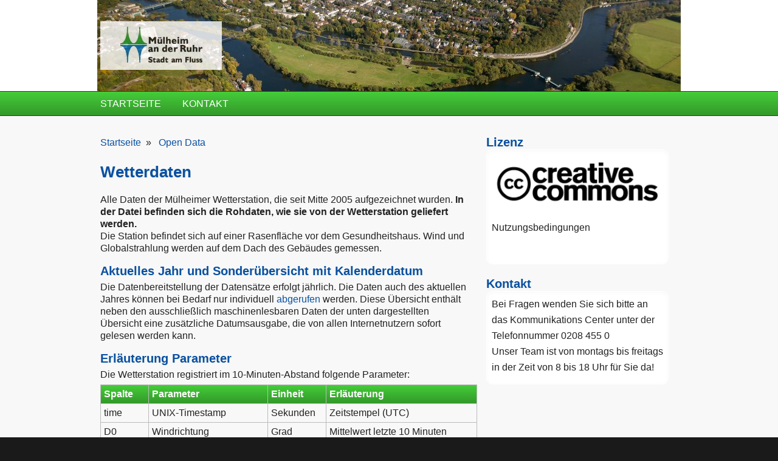

--- FILE ---
content_type: text/html; charset=utf-8
request_url: https://geo.muelheim-ruhr.de/open-data/wetterdaten/14161
body_size: 17889
content:
<!DOCTYPE html PUBLIC "-//W3C//DTD XHTML+RDFa 1.0//EN"
  "http://www.w3.org/MarkUp/DTD/xhtml-rdfa-1.dtd">
<html xmlns="http://www.w3.org/1999/xhtml" xml:lang="de" version="XHTML+RDFa 1.0" dir="ltr"
  xmlns:content="http://purl.org/rss/1.0/modules/content/"
  xmlns:dc="http://purl.org/dc/terms/"
  xmlns:foaf="http://xmlns.com/foaf/0.1/"
  xmlns:rdfs="http://www.w3.org/2000/01/rdf-schema#"
  xmlns:sioc="http://rdfs.org/sioc/ns#"
  xmlns:sioct="http://rdfs.org/sioc/types#"
  xmlns:skos="http://www.w3.org/2004/02/skos/core#"
  xmlns:xsd="http://www.w3.org/2001/XMLSchema#"
  xmlns:owl="http://www.w3.org/2002/07/owl#"
  xmlns:rdf="http://www.w3.org/1999/02/22-rdf-syntax-ns#"
  xmlns:rss="http://purl.org/rss/1.0/"
  xmlns:site="https://geo.muelheim-ruhr.de/ns#"
  xmlns:dcat="http://www.w3.org/ns/dcat#"
  xmlns:geo="https://geo.muelheim-ruhr.de/rdf/">

<head profile="http://www.w3.org/1999/xhtml/vocab">
  <meta http-equiv="Content-Type" content="text/html; charset=utf-8" />
<meta name="MobileOptimized" content="width" />
<meta name="HandheldFriendly" content="true" />
<meta name="viewport" content="width=device-width, initial-scale=1" />
<link rel="shortcut icon" href="https://geo.muelheim-ruhr.de/sites/geo.muelheim-ruhr.de/themes/muelheimruhr/favicon.ico" type="image/vnd.microsoft.icon" />
<meta name="description" content="Alle Daten der Mülheimer Wetterstation, die seit Mitte 2005 aufgezeichnet wurden." />
<meta name="generator" content="Drupal 7 (https://www.drupal.org)" />
<link rel="canonical" href="https://geo.muelheim-ruhr.de/open-data/wetterdaten/14161" />
<link rel="shortlink" href="https://geo.muelheim-ruhr.de/node/14161" />
<meta property="og:site_name" content="Stadt Mülheim an der Ruhr" />
<meta property="og:type" content="article" />
<meta property="og:title" content="Wetterdaten" />
<meta property="og:url" content="https://geo.muelheim-ruhr.de/open-data/wetterdaten/14161" />
<meta property="og:description" content="Alle Daten der Mülheimer Wetterstation, die seit Mitte 2005 aufgezeichnet wurden." />
<meta property="og:updated_time" content="2023-05-11T15:15:58+02:00" />
<meta name="twitter:card" content="summary" />
<meta name="twitter:url" content="https://geo.muelheim-ruhr.de/open-data/wetterdaten/14161" />
<meta name="twitter:title" content="Wetterdaten" />
<meta name="twitter:description" content="Alle Daten der Mülheimer Wetterstation, die seit Mitte 2005 aufgezeichnet wurden." />
<meta property="article:published_time" content="2015-03-05T10:11:47+01:00" />
<meta property="article:modified_time" content="2023-05-11T15:15:58+02:00" />
  <title>Wetterdaten | Stadt Mülheim an der Ruhr</title>  
  <link type="text/css" rel="stylesheet" href="https://geo.muelheim-ruhr.de/sites/geo.muelheim-ruhr.de/files/css/css_xE-rWrJf-fncB6ztZfd2huxqgxu4WO-qwma6Xer30m4.css" media="all" />
<link type="text/css" rel="stylesheet" href="https://geo.muelheim-ruhr.de/sites/geo.muelheim-ruhr.de/files/css/css_zujnaV30P7cTnkpJw6t_kOfLCDsj1GDlJ0u0Qdk6MJE.css" media="all" />
<link type="text/css" rel="stylesheet" href="https://geo.muelheim-ruhr.de/sites/geo.muelheim-ruhr.de/files/css/css_987dzdfJtFcM63FJ4-gkfPZsRe5lugaK5YoayN27B5s.css" media="all" />
<link type="text/css" rel="stylesheet" href="https://geo.muelheim-ruhr.de/sites/geo.muelheim-ruhr.de/files/css/css_s6JwCaLP2b0JiOqrXr9Rf8h-WmGjvgMHQjgxoXhWC1I.css" media="all and (min-width: 980px)" />
<link type="text/css" rel="stylesheet" href="https://geo.muelheim-ruhr.de/sites/geo.muelheim-ruhr.de/files/css/css_KewDO5wEEsc7lN4pHuveACu0xsD2jrJhTUcVZmmWkVs.css" media="all and (min-width: 760px) and (max-width: 980px)" />
<link type="text/css" rel="stylesheet" href="https://geo.muelheim-ruhr.de/sites/geo.muelheim-ruhr.de/files/css/css_CnmBhKNgPeKz9xc6cGl1AjOx5eRZCHzCqp3JiFpZ0Rg.css" media="all and (max-width: 760px)" />
<link type="text/css" rel="stylesheet" href="https://geo.muelheim-ruhr.de/sites/geo.muelheim-ruhr.de/files/css/css_G6s-fXnt8jvAB97GORVEYZbOCLRoHwspRNTpEW_nWFE.css" media="all" />

<!--[if (lte IE 8)&(!IEMobile)]>
<link type="text/css" rel="stylesheet" href="https://geo.muelheim-ruhr.de/sites/geo.muelheim-ruhr.de/themes/corporateclean/css/basic-layout.css?t6bs6o" media="all" />
<![endif]-->

<!--[if (lte IE 8)&(!IEMobile)]>
<link type="text/css" rel="stylesheet" href="https://geo.muelheim-ruhr.de/sites/geo.muelheim-ruhr.de/themes/corporateclean/css/ie.css?t6bs6o" media="all" />
<![endif]-->
  
    
  <script type="text/javascript" src="https://geo.muelheim-ruhr.de/sites/all/modules/jquery_update/replace/jquery/1.7/jquery.min.js?v=1.7.2"></script>
<script type="text/javascript" src="https://geo.muelheim-ruhr.de/misc/jquery-extend-3.4.0.js?v=1.7.2"></script>
<script type="text/javascript" src="https://geo.muelheim-ruhr.de/misc/jquery-html-prefilter-3.5.0-backport.js?v=1.7.2"></script>
<script type="text/javascript" src="https://geo.muelheim-ruhr.de/misc/jquery.once.js?v=1.2"></script>
<script type="text/javascript" src="https://geo.muelheim-ruhr.de/misc/drupal.js?t6bs6o"></script>
<script type="text/javascript" src="https://geo.muelheim-ruhr.de/misc/form-single-submit.js?v=7.103"></script>
<script type="text/javascript" src="https://geo.muelheim-ruhr.de/sites/all/modules/mytube/mytube.js?t6bs6o"></script>
<script type="text/javascript" src="https://geo.muelheim-ruhr.de/sites/all/modules/extlink/extlink.js?t6bs6o"></script>
<script type="text/javascript" src="https://geo.muelheim-ruhr.de/sites/geo.muelheim-ruhr.de/files/languages/de_X506I6qmvBi1LQtqIFn2-EvZk8QRSowPg5r9t_ZnbbM.js?t6bs6o"></script>
<script type="text/javascript" src="https://geo.muelheim-ruhr.de/sites/geo.muelheim-ruhr.de/themes/corporateclean/js/jquery.cycle.all.js?t6bs6o"></script>
<script type="text/javascript" src="https://geo.muelheim-ruhr.de/sites/all/libraries/photo_sphere_viewer/three.min.js?t6bs6o"></script>
<script type="text/javascript" src="https://geo.muelheim-ruhr.de/sites/all/libraries/photo_sphere_viewer/photo-sphere-viewer.min.js?t6bs6o"></script>
<script type="text/javascript" src="https://geo.muelheim-ruhr.de/sites/all/files/ol/OpenLayers.js"></script>
<script type="text/javascript" src="https://geo.muelheim-ruhr.de/sites/all/modules/openlayers/js/openlayers.js?t6bs6o"></script>
<script type="text/javascript" src="https://geo.muelheim-ruhr.de/sites/all/modules/openlayers/plugins/layer_types/openlayers_layer_type_xyz.js?t6bs6o"></script>
<script type="text/javascript" src="https://geo.muelheim-ruhr.de/sites/all/modules/openlayers/plugins/layer_types/openlayers_layer_type_raw.js?t6bs6o"></script>
<script type="text/javascript" src="https://geo.muelheim-ruhr.de/sites/all/modules/openlayers/plugins/behaviors/openlayers_behavior_keyboarddefaults.js?t6bs6o"></script>
<script type="text/javascript" src="https://geo.muelheim-ruhr.de/sites/all/modules/openlayers/plugins/behaviors/openlayers_behavior_navigation.js?t6bs6o"></script>
<script type="text/javascript" src="https://geo.muelheim-ruhr.de/sites/all/modules/openlayers/plugins/behaviors/openlayers_behavior_zoomtolayer.js?t6bs6o"></script>
<script type="text/javascript" src="https://geo.muelheim-ruhr.de/sites/all/modules/captcha/captcha.js?t6bs6o"></script>
<script type="text/javascript" src="https://geo.muelheim-ruhr.de/sites/all/modules/matomo/matomo.js?t6bs6o"></script>
<script type="text/javascript" src="https://geo.muelheim-ruhr.de/sites/all/modules/field_group/field_group.js?t6bs6o"></script>
<script type="text/javascript">
<!--//--><![CDATA[//><!--
jQuery.extend(Drupal.settings, {"basePath":"\/","pathPrefix":"","setHasJsCookie":0,"ajaxPageState":{"theme":"muelheimruhr","theme_token":"Ywg_Mn89I2d9UxRrMj3GNy33aAA0OPZ6e2ODxpUZ5DI","js":{"0":1,"sites\/all\/libraries\/shariff\/build\/shariff.min.js":1,"1":1,"sites\/all\/modules\/jquery_update\/replace\/jquery\/1.7\/jquery.min.js":1,"misc\/jquery-extend-3.4.0.js":1,"misc\/jquery-html-prefilter-3.5.0-backport.js":1,"misc\/jquery.once.js":1,"misc\/drupal.js":1,"misc\/form-single-submit.js":1,"sites\/all\/modules\/mytube\/mytube.js":1,"sites\/all\/modules\/extlink\/extlink.js":1,"public:\/\/languages\/de_X506I6qmvBi1LQtqIFn2-EvZk8QRSowPg5r9t_ZnbbM.js":1,"sites\/geo.muelheim-ruhr.de\/themes\/corporateclean\/js\/jquery.cycle.all.js":1,"sites\/all\/libraries\/photo_sphere_viewer\/three.min.js":1,"sites\/all\/libraries\/photo_sphere_viewer\/photo-sphere-viewer.min.js":1,"https:\/\/geo.muelheim-ruhr.de\/sites\/all\/files\/ol\/OpenLayers.js":1,"sites\/all\/modules\/openlayers\/js\/openlayers.js":1,"sites\/all\/modules\/openlayers\/plugins\/layer_types\/openlayers_layer_type_xyz.js":1,"sites\/all\/modules\/openlayers\/plugins\/layer_types\/openlayers_layer_type_raw.js":1,"sites\/all\/modules\/openlayers\/plugins\/behaviors\/openlayers_behavior_keyboarddefaults.js":1,"sites\/all\/modules\/openlayers\/plugins\/behaviors\/openlayers_behavior_navigation.js":1,"sites\/all\/modules\/openlayers\/plugins\/behaviors\/openlayers_behavior_zoomtolayer.js":1,"sites\/all\/modules\/captcha\/captcha.js":1,"sites\/all\/modules\/matomo\/matomo.js":1,"sites\/all\/modules\/field_group\/field_group.js":1},"css":{"modules\/system\/system.base.css":1,"modules\/system\/system.menus.css":1,"modules\/system\/system.messages.css":1,"modules\/system\/system.theme.css":1,"modules\/field\/theme\/field.css":1,"sites\/all\/modules\/field_hidden\/field_hidden.css":1,"sites\/all\/modules\/mytube\/mytube.css":1,"modules\/node\/node.css":1,"modules\/search\/search.css":1,"modules\/user\/user.css":1,"sites\/all\/modules\/extlink\/extlink.css":1,"sites\/all\/modules\/views\/css\/views.css":1,"sites\/all\/modules\/apachesolr_autocomplete\/apachesolr_autocomplete.css":1,"sites\/all\/modules\/ctools\/css\/ctools.css":1,"sites\/all\/modules\/openlayers\/css\/openlayers.css":1,"sites\/all\/libraries\/shariff\/build\/shariff.complete.css":1,"sites\/geo.muelheim-ruhr.de\/modules\/dkan\/dkan\/dkan_dataset\/dkan_dataset.css":1,"sites\/geo.muelheim-ruhr.de\/themes\/corporateclean\/css\/960.css":1,"sites\/geo.muelheim-ruhr.de\/themes\/corporateclean\/css\/720.css":1,"sites\/geo.muelheim-ruhr.de\/themes\/corporateclean\/css\/mobile.css":1,"sites\/geo.muelheim-ruhr.de\/themes\/muelheimruhr\/style.css":1,"sites\/geo.muelheim-ruhr.de\/themes\/muelheimruhr\/color\/colors.css":1,"sites\/geo.muelheim-ruhr.de\/themes\/corporateclean\/css\/font.css":1,"sites\/geo.muelheim-ruhr.de\/themes\/corporateclean\/css\/basic-layout.css":1,"sites\/geo.muelheim-ruhr.de\/themes\/corporateclean\/css\/ie.css":1}},"openlayers":{"maps":{"openlayers-map":{"width":"auto","height":"300px","image_path":"","css_path":"","proxy_host":"","hide_empty_map":0,"center":{"initial":{"centerpoint":"6.883192018023221, 51.425972310519825","zoom":"12"},"restrict":{"restrictextent":0,"restrictedExtent":""}},"behaviors":{"openlayers_behavior_keyboarddefaults":{"keyboarddefaults":""},"openlayers_behavior_navigation":{"zoomWheelEnabled":1,"zoomBoxEnabled":1,"documentDrag":0,"navigation":""},"openlayers_behavior_zoomtolayer":{"zoomtolayer":{"geofield_formatter":"geofield_formatter","osm_mapnik":0},"point_zoom_level":"16","zoomtolayer_scale":"1"}},"default_layer":"osm_mapnik","layers":{"osm_mapnik":{"isBaseLayer":true,"attribution":"\u0026copy;\u003Ca href=\u0022http:\/\/creativecommons.org\/licenses\/by-sa\/2.0\/\u0022\u003ECCBYSA\u003C\/a\u003E \u003Ca href=\u0022http:\/\/www.openstreetmap.org\/copyright\u0022\u003E\u0026copy; OpenStreetMap contributors\u003C\/a\u003E","projection":"EPSG:3857","layer_type":"openlayers_layer_type_xyz","url":"https:\/\/osm.muelheim-ruhr.de\/${z}\/${x}\/${y}.png","wrapDateLine":true,"layer_handler":"xyz","sphericalMercator":true,"zoomOffset":0,"resolutions":[156543.03390000000945292413234710693359375,78271.516950000004726462066173553466796875,39135.7584750000023632310330867767333984375,19567.87923750000118161551654338836669921875,9783.939618750000590807758271694183349609375,4891.9698093750002954038791358470916748046875,2445.98490468750014770193956792354583740234375,1222.992452343750073850969783961772918701171875,611.4962261718750369254848919808864593505859375,305.74811308593751846274244599044322967529296875,152.874056542968759231371222995221614837646484375,76.4370282714843796156856114976108074188232421875,38.21851413574218980784280574880540370941162109375,19.109257067871094903921402874402701854705810546875,9.5546285339355474519607014372013509273529052734375,4.77731426696777372598035071860067546367645263671875,2.388657133483886862990175359300337731838226318359375,1.1943285667419434314950876796501688659191131591796875],"serverResolutions":[156543.03390000000945292413234710693359375,78271.516950000004726462066173553466796875,39135.7584750000023632310330867767333984375,19567.87923750000118161551654338836669921875,9783.939618750000590807758271694183349609375,4891.9698093750002954038791358470916748046875,2445.98490468750014770193956792354583740234375,1222.992452343750073850969783961772918701171875,611.4962261718750369254848919808864593505859375,305.74811308593751846274244599044322967529296875,152.874056542968759231371222995221614837646484375,76.4370282714843796156856114976108074188232421875,38.21851413574218980784280574880540370941162109375,19.109257067871094903921402874402701854705810546875,9.5546285339355474519607014372013509273529052734375,4.77731426696777372598035071860067546367645263671875,2.388657133483886862990175359300337731838226318359375,1.1943285667419434314950876796501688659191131591796875,0.59716428337097171574754383982508443295955657958984375,0.298582141697406766578382075749686919152736663818359375,0.1492910708487033832891910378748434595763683319091796875,0.07464553542435169164459551893742172978818416595458984375],"base_url":null,"transitionEffect":"resize","weight":0,"title":"OSM Mapnik"},"geofield_formatter":{"layer_type":"openlayers_layer_type_raw","projection":"EPSG:900913","features":[{"wkt":"POLYGON ((6.818268 51.4329398, 6.8182904 51.4327605, 6.8183934 51.4317692, 6.8184266 51.4312729, 6.8185036 51.4305155, 6.8185495 51.4295152, 6.8185924 51.4284755, 6.8185992 51.4264155, 6.8177427 51.4243945, 6.8179704 51.423212, 6.8168502 51.4204532, 6.8165277 51.4196588, 6.8165359 51.4177409, 6.8165359 51.4167513, 6.8165213 51.4161074, 6.8165595 51.4142579, 6.8166359 51.4134816, 6.8168429 51.4116435, 6.8171075 51.4099841, 6.8153978 51.4068784, 6.8148296 51.4059633, 6.8140376 51.4053248, 6.8138564 51.4047964, 6.8142601 51.4039069, 6.814628 51.4028744, 6.8140306 51.4020271, 6.8131813 51.4008981, 6.8123269 51.3997469, 6.8138218 51.3987326, 6.8146211 51.3975743, 6.8156204 51.3964119, 6.8166486 51.3948904, 6.8168062 51.3936139, 6.816839 51.3934053, 6.8168654 51.3930562, 6.8170306 51.3915546, 6.8163632 51.3887809, 6.8162786 51.3883647, 6.8162562 51.3883201, 6.8162298 51.3880418, 6.8162378 51.3880201, 6.8161738 51.3874725, 6.8160913 51.3864732, 6.8153088 51.3840036, 6.8153518 51.38286, 6.8153657 51.3822051, 6.8158488 51.3803366, 6.8165681 51.3788838, 6.8140544 51.37731, 6.8135089 51.3763994, 6.8136616 51.3763568, 6.8142011 51.3741886, 6.8145363 51.3726497, 6.814592 51.3726455, 6.8145513 51.3725758, 6.8152553 51.3691092, 6.8156114 51.3689025, 6.8171366 51.3680004, 6.8179764 51.3680991, 6.8203627 51.3681184, 6.8227627 51.3679028, 6.8242178 51.3675617, 6.8244796 51.3675052, 6.8250607 51.3661469, 6.8255671 51.3649662, 6.827624 51.3598653, 6.8283367 51.3581204, 6.8261175 51.3579009, 6.8302636 51.3522928, 6.8313795 51.3507415, 6.8327852 51.3514938, 6.8359638 51.3526361, 6.8361205 51.3525975, 6.8362174 51.3525946, 6.8363105 51.3526113, 6.8415132 51.3545154, 6.842162 51.3546183, 6.8425284 51.3545977, 6.8430155 51.3548468, 6.843049 51.3548333, 6.8432625 51.354847, 6.8444363 51.3547612, 6.8446605 51.3547246, 6.844735 51.354739, 6.8448796 51.3547337, 6.8449857 51.3547525, 6.8449749 51.3548981, 6.8450152 51.3552199, 6.8452115 51.3555087, 6.8457153 51.3562022, 6.84982 51.3604233, 6.8453483 51.3638193, 6.8452537 51.3639409, 6.8452305 51.3640607, 6.8452731 51.3646875, 6.8452236 51.3651079, 6.8453084 51.3651345, 6.8454574 51.3652869, 6.8456129 51.3653572, 6.8455987 51.3654478, 6.8457186 51.3654936, 6.846173 51.3654203, 6.8463725 51.3654084, 6.8464918 51.3654304, 6.8488864 51.3644018, 6.8492459 51.3641218, 6.8493248 51.3639763, 6.8494215 51.3639017, 6.8496927 51.3637766, 6.8509284 51.3630572, 6.8507929 51.3629068, 6.8510781 51.3627889, 6.8515393 51.3624769, 6.8515055 51.3624174, 6.8514979 51.3623028, 6.8514767 51.3622483, 6.8514621 51.3621694, 6.8516574 51.3621136, 6.8530803 51.3615503, 6.8534348 51.3622695, 6.8542197 51.362145, 6.8546976 51.362138, 6.855352 51.3622208, 6.856013 51.3630522, 6.8579787 51.3633799, 6.8587038 51.3630076, 6.8588345 51.3630539, 6.8591713 51.3625117, 6.8605009 51.3616902, 6.8609322 51.3620216, 6.8617662 51.3625678, 6.8618639 51.3626513, 6.8630136 51.3627874, 6.8630136 51.3628189, 6.8651981 51.3629505, 6.8671996 51.3630576, 6.8670851 51.3635394, 6.8670348 51.3635986, 6.8673719 51.3636664, 6.8673763 51.3638045, 6.867071 51.3638104, 6.8669745 51.363961, 6.8667465 51.3640808, 6.8664553 51.3641356, 6.8658893 51.3643606, 6.8662682 51.3647223, 6.866524 51.3646662, 6.8666852 51.3646045, 6.8669937 51.3645604, 6.8672616 51.3645646, 6.8676499 51.364504, 6.8679168 51.3644397, 6.8682816 51.3642639, 6.8685273 51.3642229, 6.8700907 51.3645504, 6.8707176 51.3638593, 6.8707345 51.363771, 6.8704373 51.3634535, 6.8705684 51.3634275, 6.8709294 51.3637376, 6.8719332 51.3644981, 6.8721897 51.364595, 6.8724276 51.3646571, 6.8725391 51.3646676, 6.872642 51.364766, 6.8729984 51.3649153, 6.873497 51.3649989, 6.8738872 51.3649949, 6.8740121 51.3649437, 6.8741167 51.364814, 6.8742582 51.3647007, 6.8743333 51.3646245, 6.8751056 51.3648197, 6.8757963 51.3650062, 6.8758358 51.3647722, 6.8759851 51.3643937, 6.8760783 51.3642501, 6.8765384 51.3636754, 6.8768438 51.3635859, 6.8772307 51.3635117, 6.8776813 51.3634008, 6.8779367 51.3636105, 6.8787182 51.3639907, 6.8791555 51.3641179, 6.8791229 51.3641655, 6.8796105 51.3642883, 6.879719 51.3642961, 6.881681 51.3646911, 6.8821905 51.3651414, 6.8832105 51.3661271, 6.8844054 51.3671792, 6.8845146 51.3673133, 6.8846336 51.3673782, 6.8848533 51.3673582, 6.8851536 51.367807, 6.8853235 51.3679449, 6.8854671 51.3679952, 6.8854398 51.3680223, 6.8886913 51.3706087, 6.8888753 51.3706327, 6.8893955 51.3707463, 6.8895357 51.3709406, 6.8895867 51.3711474, 6.8902636 51.371741, 6.8903082 51.3717988, 6.8908581 51.3716063, 6.8920738 51.3713147, 6.8923377 51.3711276, 6.8923712 51.371141, 6.8932759 51.3705601, 6.8936798 51.3702487, 6.8939581 51.3703719, 6.8943167 51.3702963, 6.8948025 51.3705054, 6.8954354 51.3708953, 6.8954505 51.3708728, 6.8953648 51.3707394, 6.8953409 51.3706252, 6.8953937 51.3704534, 6.8953291 51.3702926, 6.8953283 51.3700626, 6.8958262 51.369859, 6.8955912 51.3696499, 6.8959651 51.3694097, 6.8961945 51.369125, 6.8955558 51.3689495, 6.8962945 51.3677716, 6.8965841 51.3680687, 6.8969963 51.3683646, 6.8973398 51.3685365, 6.8979785 51.3687367, 6.8983148 51.3688529, 6.8991545 51.3690901, 6.8993101 51.3688237, 6.8997059 51.3689269, 6.9002334 51.3680855, 6.9003174 51.368084, 6.9004229 51.3678851, 6.9003897 51.3677415, 6.9001255 51.3672685, 6.9001948 51.3669192, 6.9004576 51.3666577, 6.9005184 51.3666689, 6.9006915 51.3668752, 6.9009608 51.3672375, 6.9013117 51.3675482, 6.9014418 51.3676328, 6.9015287 51.3676612, 6.9016346 51.3677871, 6.9016949 51.3678388, 6.9018621 51.3678938, 6.9021936 51.3678663, 6.9027333 51.3677856, 6.9029534 51.3677492, 6.9032719 51.3677357, 6.9035544 51.3677603, 6.903728 51.3679422, 6.9042055 51.3681496, 6.9050757 51.3676304, 6.9050932 51.3676016, 6.9059118 51.3679178, 6.9060131 51.3677573, 6.9072506 51.3682524, 6.9062795 51.3687938, 6.9080432 51.3700674, 6.9089093 51.3707114, 6.9092158 51.3705921, 6.9120371 51.3725463, 6.9123865 51.3723303, 6.9136509 51.3716174, 6.9147799 51.3727703, 6.9149333 51.3730401, 6.914965 51.3731204, 6.9150418 51.3734108, 6.9151328 51.373737, 6.9163369 51.3746676, 6.9131569 51.3760194, 6.9124637 51.3763435, 6.9098105 51.3779288, 6.9109875 51.3785946, 6.9109271 51.3791517, 6.9120642 51.3797286, 6.9120035 51.3797516, 6.9122702 51.3798641, 6.912404 51.3799145, 6.9125396 51.3797789, 6.9128649 51.3795149, 6.9130822 51.3793763, 6.9135261 51.3789899, 6.9149897 51.3796951, 6.9154554 51.3793698, 6.9155093 51.3794409, 6.9155652 51.3794758, 6.9156305 51.3795411, 6.9157312 51.3795782, 6.9158039 51.3796353, 6.9158868 51.3796374, 6.9159364 51.3796737, 6.9159364 51.3797208, 6.915975 51.3797507, 6.9161825 51.379839, 6.9162114 51.3799117, 6.9162777 51.3799216, 6.9164119 51.3800059, 6.9166917 51.3801114, 6.9168874 51.3801466, 6.9169468 51.3801469, 6.9169733 51.3802161, 6.9170298 51.3802444, 6.9171057 51.3803186, 6.9171031 51.3803537, 6.9171568 51.3803953, 6.9172115 51.3803905, 6.917276 51.3804323, 6.9173309 51.3804772, 6.9173584 51.3805275, 6.9174459 51.3805703, 6.9175254 51.3806224, 6.9176828 51.3806718, 6.9178314 51.3807727, 6.9180049 51.3808054, 6.9181818 51.3808914, 6.9183447 51.3809159, 6.9184785 51.3809692, 6.9185299 51.3809675, 6.9189406 51.3810775, 6.9190236 51.3811844, 6.919192 51.3811034, 6.9193766 51.3811652, 6.9198387 51.3816503, 6.9196872 51.3818152, 6.9201033 51.3818285, 6.921656 51.3819222, 6.9221545 51.3819766, 6.9231818 51.382155, 6.924953 51.3825041, 6.925542 51.3826486, 6.9260543 51.3828288, 6.9261502 51.3828048, 6.9261251 51.3828513, 6.9261809 51.382872, 6.9267635 51.3821026, 6.9287772 51.383244, 6.9290182 51.383381, 6.9275055 51.3853668, 6.9291361 51.3858691, 6.9307231 51.3864275, 6.9329882 51.3875234, 6.9333039 51.3877095, 6.9334552 51.3877411, 6.9336496 51.3876045, 6.9340143 51.3872591, 6.9348013 51.3873852, 6.9356482 51.3874873, 6.9368254 51.3874752, 6.9375593 51.387506, 6.9386042 51.3876951, 6.9401254 51.387995, 6.9404541 51.3880705, 6.9407662 51.388168, 6.9413711 51.3884544, 6.9419341 51.3887575, 6.9425153 51.3890277, 6.9429324 51.3892178, 6.9432565 51.3893212, 6.9433626 51.3895486, 6.9436818 51.3900763, 6.943946 51.3904621, 6.9442969 51.3909274, 6.9456017 51.3927211, 6.9437197 51.3947085, 6.9435937 51.394827, 6.9433542 51.3949647, 6.9430061 51.3951556, 6.9427863 51.3952821, 6.9425469 51.3953987, 6.9420602 51.3955655, 6.941757 51.3956465, 6.9414607 51.3957156, 6.940289 51.3959306, 6.940038 51.3960145, 6.9399056 51.3960836, 6.9397945 51.3961581, 6.9393873 51.3965645, 6.9392712 51.3966866, 6.9391882 51.3968099, 6.938905 51.3972502, 6.9388727 51.3973303, 6.9389042 51.3973822, 6.9389523 51.3974152, 6.9389615 51.3974745, 6.9432179 51.3993479, 6.9440751 51.3997079, 6.9442793 51.3997694, 6.9447222 51.3998262, 6.9439231 51.4085345, 6.943754 51.4088711, 6.9435694 51.4093213, 6.9439878 51.4093682, 6.9441488 51.4094083, 6.944256 51.4094886, 6.9443526 51.4096493, 6.944417 51.4099103, 6.9444062 51.4100441, 6.9443848 51.4102248, 6.9441349 51.4105759, 6.9445148 51.4109579, 6.9448138 51.4115258, 6.9450628 51.4117588, 6.9443849 51.4126327, 6.9443992 51.4129331, 6.9445028 51.4130787, 6.9444569 51.4132466, 6.9444229 51.4133726, 6.9442999 51.4134866, 6.9444359 51.4137086, 6.9442579 51.4140246, 6.9440689 51.4142575, 6.9438109 51.4143915, 6.9438039 51.4144745, 6.9439479 51.4145775, 6.9442009 51.4147615, 6.9444289 51.4148985, 6.9443639 51.4149934, 6.9440939 51.4150434, 6.9444049 51.4154474, 6.9445398 51.4155814, 6.9449398 51.4159893, 6.9459156 51.4169012, 6.9471514 51.4181451, 6.9476524 51.418755, 6.9477983 51.419022, 6.9478563 51.419129, 6.9481173 51.4195909, 6.9488042 51.4203039, 6.950054 51.4211588, 6.95028 51.4213147, 6.9504359 51.4214287, 6.9505169 51.4214897, 6.9513248 51.4221007, 6.9513998 51.4221576, 6.9515508 51.4222496, 6.9526146 51.4226726, 6.9543424 51.4233553, 6.9542944 51.4234855, 6.9542634 51.4235655, 6.9542064 51.4237175, 6.9540964 51.4248014, 6.954054 51.4252818, 6.9543424 51.4253583, 6.9541224 51.4256783, 6.9539674 51.4259882, 6.9540714 51.4265941, 6.9541824 51.427548, 6.9542364 51.427727, 6.9543324 51.428044, 6.9543903 51.4287799, 6.9545743 51.4292189, 6.9546383 51.4293748, 6.9545763 51.4295428, 6.9544353 51.4296458, 6.9539904 51.4298478, 6.9538174 51.4299548, 6.9536395 51.4300428, 6.9531035 51.4303097, 6.9528746 51.4304627, 6.9527886 51.4305197, 6.9524876 51.4307717, 6.9521917 51.4309697, 6.9520707 51.4310496, 6.9518117 51.4312596, 6.9516977 51.4313516, 6.9514768 51.4316216, 6.9514058 51.4317096, 6.9512148 51.4318246, 6.9518167 51.4319235, 6.9535485 51.4322055, 6.9550732 51.4324765, 6.9556941 51.4325795, 6.9559191 51.4331214, 6.9575679 51.4332434, 6.9577248 51.4332474, 6.9577612 51.4332538, 6.9577727 51.4333789, 6.9578028 51.4337692, 6.9578264 51.4339819, 6.9578497 51.4343502, 6.9577896 51.4346256, 6.9576673 51.4350488, 6.9576255 51.43522, 6.9574809 51.4356289, 6.9572811 51.4360113, 6.9569042 51.4364806, 6.9567398 51.4367219, 6.9566121 51.4369663, 6.9568364 51.4370586, 6.9572119 51.437134, 6.9589089 51.437428, 6.9593287 51.4374897, 6.9593206 51.4375919, 6.9592136 51.4378819, 6.9590826 51.4382288, 6.9590636 51.4383738, 6.9592316 51.4385758, 6.9592956 51.4386448, 6.9593776 51.4388168, 6.9595266 51.4388658, 6.9595341 51.4390247, 6.9595266 51.4391217, 6.9595256 51.4394497, 6.9593586 51.4394457, 6.9591416 51.4393167, 6.9587177 51.4398087, 6.9585517 51.4400026, 6.9584317 51.4401436, 6.9583837 51.4402926, 6.9582597 51.4403766, 6.9581928 51.4404226, 6.9581068 51.4405146, 6.9580008 51.4406206, 6.9578108 51.4408196, 6.9577168 51.4409295, 6.956412 51.4423224, 6.9558021 51.4430203, 6.9552832 51.4436112, 6.9550262 51.4438822, 6.9549572 51.4439512, 6.9549942 51.4441152, 6.9548452 51.4441872, 6.9547773 51.4443971, 6.9545113 51.4452251, 6.9544653 51.445355, 6.9540954 51.4464349, 6.9538044 51.4470109, 6.9536004 51.4474188, 6.9535124 51.4475748, 6.9534604 51.4476628, 6.9531135 51.4479907, 6.9526806 51.4483957, 6.9524476 51.4486927, 6.9523326 51.4487237, 6.9522576 51.4487617, 6.9521266 51.4488716, 6.9520177 51.4489596, 6.9518097 51.4491386, 6.9515387 51.4492456, 6.9513378 51.4493256, 6.9512638 51.4493376, 6.9502959 51.4495286, 6.95007 51.4495706, 6.949969 51.4494446, 6.949835 51.4493336, 6.949488 51.4490516, 6.9492591 51.4489216, 6.9490621 51.4488076, 6.9488691 51.4487157, 6.9483972 51.4484827, 6.9480653 51.4483227, 6.9476513 51.4481207, 6.9472484 51.4479217, 6.9471144 51.4478578, 6.9464845 51.4474188, 6.9463845 51.4474758, 6.9463848 51.4475251, 6.9459546 51.4473578, 6.9457576 51.4473038, 6.9457166 51.4473918, 6.9446358 51.4475488, 6.9444838 51.4475028, 6.9443008 51.4474458, 6.9442198 51.4474418, 6.9434739 51.4474298, 6.943349 51.4474258, 6.943239 51.4473538, 6.943067 51.4473618, 6.9427351 51.4474568, 6.9425831 51.4474758, 6.9423131 51.4475028, 6.9422131 51.4475708, 6.9422041 51.4476778, 6.9421381 51.4477968, 6.9420632 51.4478538, 6.9419352 51.4479567, 6.9417322 51.4481057, 6.9416282 51.4482007, 6.9410923 51.4483607, 6.9409753 51.4484027, 6.9409873 51.4484867, 6.9409253 51.4485597, 6.9407094 51.4486237, 6.9406074 51.4487047, 6.9405104 51.4487347, 6.9403574 51.4487426, 6.9402544 51.4488496, 6.9402264 51.4491926, 6.9402204 51.4492766, 6.9400005 51.4492766, 6.9394515 51.4493486, 6.9394445 51.4494446, 6.9391846 51.4496006, 6.9390736 51.4496275, 6.9389606 51.4497075, 6.9389036 51.4497835, 6.9387996 51.4498865, 6.9385217 51.4500355, 6.9380297 51.4502225, 6.9380617 51.4503065, 6.9379488 51.4504095, 6.9373478 51.4505354, 6.9367459 51.4506614, 6.936366 51.4506384, 6.9355111 51.4506114, 6.9351332 51.4505624, 6.9350602 51.4505694, 6.9349782 51.4505814, 6.9347882 51.4505884, 6.9339454 51.4506234, 6.9337224 51.4506764, 6.9330595 51.4508714, 6.9325316 51.4510194, 6.9320306 51.4510884, 6.9312858 51.4511764, 6.9305499 51.4512604, 6.9301059 51.4513174, 6.929608 51.4512294, 6.929366 51.4511494, 6.9292331 51.4511344, 6.9289831 51.4511074, 6.9287782 51.4510813, 6.9286851 51.4510694, 6.9287077 51.4511334, 6.9284847 51.4511847, 6.9282226 51.4512066, 6.927701 51.4512183, 6.9273811 51.4510426, 6.926641 51.4509339, 6.9262141 51.4509216, 6.9258658 51.4508845, 6.9250881 51.4507278, 6.9230872 51.4502726, 6.9220254 51.4502208, 6.9199868 51.4501769, 6.9179145 51.4500029, 6.9173324 51.4500887, 6.9160562 51.450107, 6.9158052 51.4501296, 6.9153404 51.4502487, 6.915194 51.4503292, 6.9155698 51.4517546, 6.9161296 51.4532936, 6.9161972 51.4537182, 6.9168608 51.4545574, 6.9170337 51.4549131, 6.9170597 51.4554439, 6.9170375 51.4560547, 6.9169853 51.4562357, 6.9169172 51.456407, 6.9168979 51.4567249, 6.91682 51.4570251, 6.9168509 51.4572417, 6.9169679 51.4574477, 6.9169409 51.4575546, 6.9169729 51.4576386, 6.9168939 51.4576726, 6.9169379 51.4578406, 6.9171149 51.4580126, 6.9170669 51.4581306, 6.9171329 51.4582756, 6.9170769 51.4585345, 6.9169819 51.4587825, 6.9169599 51.4590615, 6.9167589 51.4591985, 6.9166979 51.4592445, 6.9167579 51.4594464, 6.9166939 51.4595414, 6.9165849 51.4597174, 6.9166519 51.4598394, 6.9166479 51.4601374, 6.9168739 51.4604043, 6.9169249 51.4604883, 6.9169189 51.4605603, 6.9167789 51.4606523, 6.9167669 51.4608043, 6.9167019 51.4609003, 6.9166199 51.4609803, 6.9166499 51.4610752, 6.9169319 51.4611322, 6.9170469 51.4611252, 6.9170589 51.4612092, 6.9171109 51.4612932, 6.9171988 51.4613802, 6.9171898 51.4614992, 6.9170519 51.4615522, 6.9170429 51.4616592, 6.9170369 51.4617432, 6.9170699 51.4618152, 6.9169529 51.4618502, 6.9168609 51.4618692, 6.9167929 51.4619371, 6.9169179 51.4620371, 6.9169309 51.4621201, 6.9170239 51.4621471, 6.9171138 51.4624601, 6.9171278 51.4625321, 6.9172198 51.4625711, 6.9171528 51.4627001, 6.9170529 51.4627581, 6.9169169 51.4627881, 6.9168919 51.462872, 6.9166709 51.463009, 6.9165459 51.463147, 6.916407 51.463143, 6.916222 51.463139, 6.916047 51.463139, 6.915997 51.463349, 6.915781 51.4644019, 6.9152061 51.4648138, 6.9150582 51.4649168, 6.9148702 51.4649928, 6.9147522 51.4650388, 6.9145572 51.4651498, 6.9144822 51.4651918, 6.9143823 51.4652678, 6.9142643 51.4653628, 6.9141923 51.4653788, 6.9140033 51.4654238, 6.9139063 51.4654508, 6.9136454 51.4658817, 6.9134664 51.4661757, 6.9133724 51.4663317, 6.9132774 51.4664846, 6.9130954 51.4667896, 6.9130964 51.4668626, 6.9130484 51.4669466, 6.9129455 51.4669996, 6.9127745 51.4669686, 6.9122166 51.4670376, 6.9120296 51.4671556, 6.9120146 51.4672975, 6.9110777 51.4674155, 6.9099499 51.4678385, 6.9097849 51.4678995, 6.9096849 51.4681135, 6.909498 51.4682544, 6.909375 51.4684374, 6.9085071 51.4688264, 6.9069234 51.4693613, 6.9064914 51.4695253, 6.9063874 51.4696473, 6.9063764 51.4697733, 6.9062045 51.4697843, 6.9061995 51.4700702, 6.9058945 51.4700822, 6.9057935 51.4701392, 6.9056016 51.4701582, 6.9051566 51.4699902, 6.9047647 51.4698722, 6.9046787 51.4697613, 6.9045137 51.4696703, 6.9044277 51.4697883, 6.9041358 51.4698643, 6.9040528 51.4698952, 6.9038788 51.4699752, 6.9036628 51.4700592, 6.9034079 51.4701502, 6.9031369 51.4702152, 6.9030309 51.4702842, 6.90257 51.4706122, 6.902368 51.4707571, 6.9022151 51.4708481, 6.9021481 51.4708831, 6.9018731 51.4709861, 6.9016701 51.4710541, 6.9011092 51.4712491, 6.9009602 51.4713061, 6.9008553 51.4713481, 6.9007903 51.4713751, 6.9003363 51.4713711, 6.8999984 51.4713711, 6.8998984 51.4713751, 6.8996574 51.4712831, 6.8987266 51.4707381, 6.8973968 51.4699372, 6.8965469 51.4695403, 6.8942413 51.4688194, 6.8941563 51.4686744, 6.8939053 51.4686054, 6.8936233 51.4685024, 6.8928765 51.4682894, 6.8922548 51.4681171, 6.8922416 51.4681134, 6.8923445 51.4678965, 6.8917526 51.4677775, 6.8913047 51.4676555, 6.8905578 51.4674425, 6.8899229 51.4672815, 6.8897169 51.4672165, 6.8883081 51.4669466, 6.8882212 51.4669656, 6.8881022 51.4669236, 6.8879632 51.4668316, 6.8877212 51.4666756, 6.8873923 51.4664956, 6.8870353 51.4664276, 6.8869613 51.4663896, 6.8867334 51.4662446, 6.8865154 51.4661187, 6.8863894 51.4660417, 6.8860925 51.4659167, 6.882531 51.4640239, 6.8815732 51.463494, 6.8813242 51.463357, 6.8811632 51.463269, 6.8804123 51.462864, 6.8795086 51.4623667, 6.8788566 51.4620171, 6.8780517 51.4615902, 6.8775398 51.4613002, 6.875985 51.4604653, 6.8745442 51.4596944, 6.8744782 51.4596604, 6.8742433 51.4594544, 6.8731974 51.4589425, 6.8726484 51.4586394, 6.8721196 51.4583475, 6.8714937 51.4580546, 6.8711947 51.4579356, 6.8708928 51.4578906, 6.8707638 51.4578406, 6.8705198 51.4577836, 6.8703148 51.4577296, 6.86942 51.4577036, 6.868926 51.4576876, 6.8685791 51.4577146, 6.8681212 51.4577336, 6.8679092 51.4577416, 6.8674803 51.4578706, 6.8661125 51.4577906, 6.8660215 51.4579776, 6.8659635 51.4582145, 6.8659695 51.4585345, 6.8646867 51.4585805, 6.8631769 51.4586185, 6.86236 51.4585805, 6.8617981 51.4585805, 6.8617221 51.4585495, 6.8615003 51.4585536, 6.8612102 51.4585575, 6.8607213 51.4582375, 6.8602353 51.4578786, 6.8600304 51.4578746, 6.8579167 51.4579966, 6.8569398 51.4580156, 6.8567023 51.4580116, 6.855582 51.4579926, 6.8541922 51.4579966, 6.8540933 51.4579966, 6.8530044 51.4580236, 6.8512123 51.4580974, 6.8511607 51.4580995, 6.849173 51.4580925, 6.8473053 51.4580575, 6.8461125 51.4580545, 6.8449066 51.4555708, 6.8448506 51.455481, 6.8447217 51.4551889, 6.8435573 51.4524841, 6.8427959 51.4506373, 6.8339847 51.4495239, 6.827385 51.4486973, 6.8255913 51.4514291, 6.8251228 51.4521261, 6.8245232 51.4528486, 6.8239308 51.4534562, 6.8231711 51.4541742, 6.8226294 51.4546387, 6.8220061 51.4550639, 6.8213778 51.4554514, 6.820406 51.455922, 6.8189828 51.4565039, 6.8184545 51.4567007, 6.8176421 51.4568773, 6.8172075 51.456938, 6.8166489 51.4569952, 6.8154016 51.4570744, 6.8144184 51.457043, 6.8136303 51.4569706, 6.8129904 51.456827, 6.8112685 51.4562115, 6.8102806 51.4556784, 6.810119 51.455553, 6.8100797 51.45551, 6.8101192 51.4546006, 6.8104081 51.4491074, 6.8101941 51.4487695, 6.8098973 51.4485467, 6.8083745 51.4479049, 6.8071049 51.4474638, 6.8071797 51.4474333, 6.8068803 51.4473307, 6.8066678 51.4472512, 6.8082636 51.4465939, 6.8101902 51.4458096, 6.8090142 51.4456147, 6.8099517 51.4452303, 6.8106432 51.4449019, 6.8112109 51.444594, 6.8114203 51.4446035, 6.8163187 51.4426004, 6.8162669 51.4424472, 6.815977 51.4419063, 6.8158354 51.4416888, 6.8157273 51.4413768, 6.8156531 51.4411009, 6.8154864 51.4408238, 6.8161388 51.4407593, 6.816285 51.4406353, 6.81631 51.4405384, 6.8162569 51.4397401, 6.8161908 51.4395615, 6.8157246 51.438615, 6.8159458 51.4385803, 6.8170101 51.4385758, 6.8177035 51.4385344, 6.8183095 51.4384236, 6.8182708 51.4382507, 6.818168 51.4367951, 6.8180771 51.4360199, 6.8181481 51.4343462, 6.8182564 51.4329956))","projection":"EPSG:4326"}],"layer_handler":"openlayers_raw","vector":true,"isBaseLayer":false,"serverResolutions":[156543.03390000000945292413234710693359375,78271.516950000004726462066173553466796875,39135.7584750000023632310330867767333984375,19567.87923750000118161551654338836669921875,9783.939618750000590807758271694183349609375,4891.9698093750002954038791358470916748046875,2445.98490468750014770193956792354583740234375,1222.992452343750073850969783961772918701171875,611.4962261718750369254848919808864593505859375,305.74811308593751846274244599044322967529296875,152.874056542968759231371222995221614837646484375,76.4370282714843796156856114976108074188232421875,38.21851413574218980784280574880540370941162109375,19.109257067871094903921402874402701854705810546875,9.5546285339355474519607014372013509273529052734375,4.77731426696777372598035071860067546367645263671875,2.388657133483886862990175359300337731838226318359375,1.1943285667419434314950876796501688659191131591796875,0.59716428337097171574754383982508443295955657958984375,0.298582141697406766578382075749686919152736663818359375,0.1492910708487033832891910378748434595763683319091796875,0.07464553542435169164459551893742172978818416595458984375],"resolutions":[156543.03390000000945292413234710693359375,78271.516950000004726462066173553466796875,39135.7584750000023632310330867767333984375,19567.87923750000118161551654338836669921875,9783.939618750000590807758271694183349609375,4891.9698093750002954038791358470916748046875,2445.98490468750014770193956792354583740234375,1222.992452343750073850969783961772918701171875,611.4962261718750369254848919808864593505859375,305.74811308593751846274244599044322967529296875,152.874056542968759231371222995221614837646484375,76.4370282714843796156856114976108074188232421875,38.21851413574218980784280574880540370941162109375,19.109257067871094903921402874402701854705810546875,9.5546285339355474519607014372013509273529052734375,4.77731426696777372598035071860067546367645263671875,2.388657133483886862990175359300337731838226318359375,1.1943285667419434314950876796501688659191131591796875,0.59716428337097171574754383982508443295955657958984375,0.298582141697406766578382075749686919152736663818359375,0.1492910708487033832891910378748434595763683319091796875,0.07464553542435169164459551893742172978818416595458984375],"base_url":null,"transitionEffect":"resize","weight":0,"title":"Placeholder for Geofield Formatter"}},"layer_weight":{"sportorte_openlayers_1":"0","bauluecken_openlayers_1":"0","hundefreilaufflaechen":"0","toiletten_openlayers_1":"0","kunst_yae_openlayers_1":"0","detailkarte_openlayers_1":"0","radstationen_openlayers_1":"0","kunst_openlayers_1":"0","landschafts_schuetzgebiete":"0","schutzgebiete":"0","wlan_hotspots_openlayers_1":"0","canada_openlayers_1":"0","geofield_formatter":"0","jugendeinrichtungen_page":"0","spielplaetze_page":"0","naturschutzgebiete":"0","verbotsflaechen":"0","baustellen_openlayers_2":"0","baustellen_openlayers_1":"0","glb":"0","openlayers_kml_example":"0","openlayers_geojson_picture_this":"0","bplan_rv":"0","winterdienst_immo":"0","limage_erledigt":"0","geo_wms_server":"0","strassenreinigung":"0","buechereien_openlayers_1":"0","standorte_openlayers_1":"0","winterdienstkarte_openlayers_1":"0","strassenreinigungskarte_openlayers_1":"0","stolpersteine_openlayers_1":"0","jugendeinrichtungen_openlayers_1":"0","spielplaetze_openlayers_1":"0","lsd_openlayers_1":"0","kindergaerten_openlayers_1":"0","limage_aktuell":"0"},"layer_styles":{"limage_aktuell":"default","limage_erledigt":"default","geo_wms_server":"default","strassenreinigung":"default","winterdienst_immo":"default","bplan_rv":"default","glb":"default","openlayers_kml_example":"default","openlayers_geojson_picture_this":"default","buechereien_openlayers_1":"default","standorte_openlayers_1":"default","lsd_openlayers_1":"default","kindergaerten_openlayers_1":"default","spielplaetze_openlayers_1":"default","jugendeinrichtungen_openlayers_1":"default","winterdienstkarte_openlayers_1":"default","strassenreinigungskarte_openlayers_1":"default","stolpersteine_openlayers_1":"default","baustellen_openlayers_1":"default","baustellen_openlayers_2":"default","detailkarte_openlayers_1":"default","radstationen_openlayers_1":"default","kunst_openlayers_1":"default","kunst_yae_openlayers_1":"default","toiletten_openlayers_1":"default","sportorte_openlayers_1":"default","bauluecken_openlayers_1":"default","hundefreilaufflaechen":"default","landschafts_schuetzgebiete":"default","schutzgebiete":"default","naturschutzgebiete":"default","verbotsflaechen":"default","spielplaetze_page":"default","jugendeinrichtungen_page":"default","wlan_hotspots_openlayers_1":"default","canada_openlayers_1":"default","geofield_formatter":"default"},"layer_styles_select":{"limage_aktuell":"select","limage_erledigt":"select","geo_wms_server":"select","strassenreinigung":"select","winterdienst_immo":"select","bplan_rv":"select","glb":"select","openlayers_kml_example":"select","openlayers_geojson_picture_this":"select","buechereien_openlayers_1":"select","standorte_openlayers_1":"select","lsd_openlayers_1":"select","kindergaerten_openlayers_1":"select","spielplaetze_openlayers_1":"select","jugendeinrichtungen_openlayers_1":"select","winterdienstkarte_openlayers_1":"select","strassenreinigungskarte_openlayers_1":"select","stolpersteine_openlayers_1":"select","baustellen_openlayers_1":"select","baustellen_openlayers_2":"select","detailkarte_openlayers_1":"select","radstationen_openlayers_1":"select","kunst_openlayers_1":"select","kunst_yae_openlayers_1":"select","toiletten_openlayers_1":"select","sportorte_openlayers_1":"select","bauluecken_openlayers_1":"select","hundefreilaufflaechen":"select","landschafts_schuetzgebiete":"select","schutzgebiete":"select","naturschutzgebiete":"select","verbotsflaechen":"select","spielplaetze_page":"select","jugendeinrichtungen_page":"select","wlan_hotspots_openlayers_1":"select","canada_openlayers_1":"select","geofield_formatter":"select"},"layer_styles_temporary":{"limage_aktuell":"temporary","limage_erledigt":"temporary","geo_wms_server":"temporary","strassenreinigung":"temporary","winterdienst_immo":"temporary","bplan_rv":"temporary","glb":"temporary","openlayers_kml_example":"temporary","openlayers_geojson_picture_this":"temporary","buechereien_openlayers_1":"temporary","standorte_openlayers_1":"temporary","lsd_openlayers_1":"temporary","kindergaerten_openlayers_1":"temporary","spielplaetze_openlayers_1":"temporary","jugendeinrichtungen_openlayers_1":"temporary","winterdienstkarte_openlayers_1":"temporary","strassenreinigungskarte_openlayers_1":"temporary","stolpersteine_openlayers_1":"temporary","baustellen_openlayers_1":"temporary","baustellen_openlayers_2":"temporary","detailkarte_openlayers_1":"temporary","radstationen_openlayers_1":"temporary","kunst_openlayers_1":"temporary","kunst_yae_openlayers_1":"temporary","toiletten_openlayers_1":"temporary","sportorte_openlayers_1":"temporary","bauluecken_openlayers_1":"temporary","hundefreilaufflaechen":"temporary","landschafts_schuetzgebiete":"temporary","schutzgebiete":"temporary","naturschutzgebiete":"temporary","verbotsflaechen":"temporary","spielplaetze_page":"temporary","jugendeinrichtungen_page":"temporary","wlan_hotspots_openlayers_1":"temporary","canada_openlayers_1":"temporary","geofield_formatter":"temporary"},"layer_activated":{"geofield_formatter":"geofield_formatter","limage_aktuell":0,"limage_erledigt":0,"geo_wms_server":0,"strassenreinigung":0,"winterdienst_immo":0,"bplan_rv":0,"glb":0,"openlayers_kml_example":0,"openlayers_geojson_picture_this":0,"buechereien_openlayers_1":0,"standorte_openlayers_1":0,"lsd_openlayers_1":0,"kindergaerten_openlayers_1":0,"spielplaetze_openlayers_1":0,"jugendeinrichtungen_openlayers_1":0,"winterdienstkarte_openlayers_1":0,"strassenreinigungskarte_openlayers_1":0,"stolpersteine_openlayers_1":0,"baustellen_openlayers_1":0,"baustellen_openlayers_2":0,"detailkarte_openlayers_1":0,"radstationen_openlayers_1":0,"kunst_openlayers_1":0,"kunst_yae_openlayers_1":0,"toiletten_openlayers_1":0,"sportorte_openlayers_1":0,"bauluecken_openlayers_1":0,"hundefreilaufflaechen":0,"landschafts_schuetzgebiete":0,"schutzgebiete":0,"naturschutzgebiete":0,"verbotsflaechen":0,"spielplaetze_page":0,"jugendeinrichtungen_page":0,"wlan_hotspots_openlayers_1":0,"canada_openlayers_1":0},"layer_switcher":{"limage_aktuell":0,"limage_erledigt":0,"geo_wms_server":0,"strassenreinigung":0,"winterdienst_immo":0,"geofield_formatter":0,"bplan_rv":0,"glb":0,"openlayers_kml_example":0,"openlayers_geojson_picture_this":0,"buechereien_openlayers_1":0,"standorte_openlayers_1":0,"lsd_openlayers_1":0,"kindergaerten_openlayers_1":0,"spielplaetze_openlayers_1":0,"jugendeinrichtungen_openlayers_1":0,"winterdienstkarte_openlayers_1":0,"strassenreinigungskarte_openlayers_1":0,"stolpersteine_openlayers_1":0,"baustellen_openlayers_1":0,"baustellen_openlayers_2":0,"detailkarte_openlayers_1":0,"radstationen_openlayers_1":0,"kunst_openlayers_1":0,"kunst_yae_openlayers_1":0,"toiletten_openlayers_1":0,"sportorte_openlayers_1":0,"bauluecken_openlayers_1":0,"hundefreilaufflaechen":0,"landschafts_schuetzgebiete":0,"schutzgebiete":0,"naturschutzgebiete":0,"verbotsflaechen":0,"spielplaetze_page":0,"jugendeinrichtungen_page":0,"wlan_hotspots_openlayers_1":0,"canada_openlayers_1":0},"projection":"EPSG:900913","displayProjection":"EPSG:4326","styles":{"default":{"pointRadius":"6","fillColor":"#888888","strokeColor":"#222222","strokeWidth":"4","fillOpacity":"0.5","strokeOpacity":"0.7"},"select":{"pointRadius":"6","fillColor":"#888888","strokeColor":"#222222","strokeWidth":"4","fillOpacity":"0.5","strokeOpacity":"0.7"},"temporary":{"pointRadius":"6","fillColor":"#888888","strokeColor":"#222222","strokeWidth":"4","fillOpacity":"0.5","strokeOpacity":"0.7"}},"map_name":"geofield_formatter_map_dkan","id":"openlayers-map","maxExtent":[-20037508.3399999998509883880615234375,-20037508.3399999998509883880615234375,20037508.3399999998509883880615234375,20037508.3399999998509883880615234375],"errors":false}}},"extlink":{"extTarget":"_blank","extClass":"ext","extLabel":"(externe Verlinkung)","extImgClass":0,"extIconPlacement":"append","extSubdomains":1,"extExclude":"","extInclude":"","extCssExclude":"","extCssExplicit":"","extAlert":0,"extAlertText":"This link will take you to an external web site.","mailtoClass":"mailto","mailtoLabel":"(Link f\u00fcr E-Mail-Versand)"},"matomo":{"trackMailto":1},"field_group":{"table":"full"},"urlIsAjaxTrusted":{"\/open-data\/wetterdaten\/14161?destination=node\/14161":true}});
//--><!]]>
</script>

</head>
<body class="html not-front not-logged-in one-sidebar sidebar-second page-node page-node- page-node-14161 node-type-dataset" >
  <div id="skip-link">
    <a href="#main-content" class="element-invisible element-focusable">Direkt zum Inhalt</a>
  </div>
    <!-- #header -->
<div id="header">
	<!-- #header-inside -->
    <div id="header-inside" class="container_12 clearfix">
    	<!-- #header-inside-left -->
        <div id="header-inside-left" class="grid_8">
            
            		<a href="https://www.muelheim-ruhr.de/" title="Startseite" rel="home" id="logo">
		    <img src="https://geo.muelheim-ruhr.de/sites/geo.muelheim-ruhr.de/themes/muelheimruhr/logo.png" alt="Startseite" />
		</a>
	         
                        
        </div><!-- EOF: #header-inside-left -->
        
        <!-- #header-inside-right -->    
        <div id="header-inside-right" class="grid_4">

			
        </div><!-- EOF: #header-inside-right -->
    
    </div><!-- EOF: #header-inside -->

</div><!-- EOF: #header -->

<!-- #header-menu -->
<div id="header-menu">
	<!-- #header-menu-inside -->
    <div id="header-menu-inside" class="container_12 clearfix">
    
    	<div class="grid_12">

            <div id="navigation" class="clearfix">
            <ul class="menu"><li class="first leaf"><a href="/" title="Zurück zur Startseite.">Startseite</a></li>
<li class="last leaf"><a href="https://www1.muelheim-ruhr.de/buergerservice/formulare/stadtverwaltung-kontaktieren/315" title="">Kontakt</a></li>
</ul>            </div>
            
                                   
        </div>
        
    </div><!-- EOF: #header-menu-inside -->

</div><!-- EOF: #header-menu -->

<!-- #banner -->
<div id="banner">

	
</div><!-- EOF: #banner -->


<!-- #content -->
<div id="content">
	<!-- #content-inside -->
    <div id="content-inside" class="container_12 clearfix">
    
                
                <div id="main" class="grid_8">
		          <div class="breadcrumb"><a href="/">Startseite</a> <span class="breadcrumb-separator">&raquo;</span> <a href="/open-data/13819">Open Data</a></div>
                   
                 
                        
                        
			                        <h1>Wetterdaten</h1>
                                    
                        
              <div class="region region-content">
    <div id="block-system-main" class="block block-system">


<div class="content">
<div id="node-14161" class="node node-dataset" about="/open-data/wetterdaten/14161" typeof="sioc:Item foaf:Document">

  
      <span property="dc:title" content="Wetterdaten" class="rdf-meta element-hidden"></span>
  
  <div class="content clearfix">
    <div class="field field-name-body field-type-text-with-summary field-label-hidden"><div class="field-items"><div class="field-item even" property="content:encoded"><p>Alle Daten der Mülheimer Wetterstation, die seit Mitte 2005 aufgezeichnet wurden. <strong>In der Datei befinden sich die Rohdaten, wie sie von der Wetterstation geliefert werden.</strong><br />Die Station befindet sich auf einer Rasenfläche vor dem Gesundheitshaus. Wind und Globalstrahlung werden auf dem Dach des Gebäudes gemessen.</p>
<h2>Aktuelles Jahr und Sonderübersicht mit Kalenderdatum</h2>
<p>Die Datenbereitstellung der Datensätze erfolgt jährlich. Die Daten auch des aktuellen Jahres können bei Bedarf nur individuell <a href="/wetterstation">abgerufen</a> werden. Diese Übersicht enthält neben den ausschließlich maschinenlesbaren Daten der unten dargestellten Übersicht eine zusätzliche Datumsausgabe, die von allen Internetnutzern sofort gelesen werden kann.</p>
<h2>Erläuterung Parameter</h2>
<p>Die Wetterstation registriert im 10-Minuten-Abstand folgende Parameter:</p>
<table border="1" cellpadding="1" cellspacing="0" class="std" style="BORDER-TOP: 0px"><tbody><tr><th bgcolor="#8080ff" class="std" id="col0_RpKphUrrM">Spalte</th>
<th bgcolor="#8080ff" class="std" id="col1_RpKphUrrM">Parameter</th>
<th bgcolor="#8080ff" class="std" id="col2_RpKphUrrM">Einheit</th>
<th bgcolor="#8080ff" class="std" id="col3_RpKphUrrM">Erläuterung</th>
</tr><tr><td>time</td>
<td>UNIX-Timestamp</td>
<td>Sekunden</td>
<td>Zeitstempel (UTC)</td>
</tr><tr><td>D0</td>
<td>Windrichtung</td>
<td>Grad</td>
<td>Mittelwert letzte 10 Minuten</td>
</tr><tr><td>V0</td>
<td>Windgeschwindigkeit</td>
<td>Knoten</td>
<td>Mittelwert letzte 10 Minuten</td>
</tr><tr><td>V0_max</td>
<td>max. Windgeschw.</td>
<td>Knoten</td>
<td>Höchstwert letzte 10 Minuten</td>
</tr><tr><td>T0</td>
<td>Lufttemperatur (2m)</td>
<td>1/10 °C</td>
<td>Wert zurzeit der Abfrage</td>
</tr><tr><td>F0</td>
<td>Luftfeuchtigkeit (2m)</td>
<td>Prozent</td>
<td>Wert zurzeit der Abfrage</td>
</tr><tr><td>G0</td>
<td>Globalstrahlung</td>
<td>kJ/qm</td>
<td>Mittelwert letzte 10 Minuten</td>
</tr><tr><td>S0</td>
<td>Sonnenscheindauer</td>
<td>Minuten</td>
<td>Summe letzte 10 Minuten</td>
</tr><tr><td>R0</td>
<td>Regendauer</td>
<td>Minuten</td>
<td>Summe letzte 10 Minuten</td>
</tr><tr><td>M0</td>
<td>Regenmenge</td>
<td>1/10 mm</td>
<td>Summe letzte 10 Minuten</td>
</tr><tr><td>T1</td>
<td>Lufttemperatur (5cm)</td>
<td>1/10 C</td>
<td>Mittelwert letzte 10 Minuten</td>
</tr><tr><td>L0_nn</td>
<td>Luftdruck (normal Null)</td>
<td>1/10 hPa</td>
<td>Wert zurzeit der Abfrage</td>
</tr></tbody></table><p> </p>
</div></div></div><div id="data-and-resources"><h2>Daten und Quellen</h2><div property="dcat:distribution"><div class="item-list"><ul class="resource-list"><li class="first"><div property="dcat:Distribution"><a href="/node/14165" class="heading" title="Wetterdaten 2006" property="dcat:accessURL">Wetterdaten 2006<span class="format-label" property="dc:format" data-format="csv">csv</span></a><p class="description"><p>Aufzeichnung aller Wetterdaten des Jahres 2006.</p></p><span class="links"><a href="/node/14165" class="btn btn-primary">Untersuche Daten</a><a href="https://geo.muelheim-ruhr.de/sites/geo.muelheim-ruhr.de/files/wetter_2006.csv" class="btn btn-primary"><i class="fa fa-download"></i></a></span></div></li>
<li><div property="dcat:Distribution"><a href="/node/14168" class="heading" title="Wetterdaten 2007" property="dcat:accessURL">Wetterdaten 2007<span class="format-label" property="dc:format" data-format="csv">csv</span></a><p class="description"><p>Aufzeichnung aller Wetterdaten des Jahres 2007.</p></p><span class="links"><a href="/node/14168" class="btn btn-primary">Untersuche Daten</a><a href="https://geo.muelheim-ruhr.de/sites/geo.muelheim-ruhr.de/files/wetter_2007.csv" class="btn btn-primary"><i class="fa fa-download"></i></a></span></div></li>
<li><div property="dcat:Distribution"><a href="/node/14169" class="heading" title="Wetterdaten 2008" property="dcat:accessURL">Wetterdaten 2008<span class="format-label" property="dc:format" data-format="csv">csv</span></a><p class="description"><p>Aufzeichnung aller Wetterdaten des Jahres 2008.</p></p><span class="links"><a href="/node/14169" class="btn btn-primary">Untersuche Daten</a><a href="https://geo.muelheim-ruhr.de/sites/geo.muelheim-ruhr.de/files/wetter_2008.csv" class="btn btn-primary"><i class="fa fa-download"></i></a></span></div></li>
<li><div property="dcat:Distribution"><a href="/node/14171" class="heading" title="Wetterdaten 2009" property="dcat:accessURL">Wetterdaten 2009<span class="format-label" property="dc:format" data-format="csv">csv</span></a><p class="description"><p>Aufzeichnung aller Wetterdaten des Jahres 2009.</p></p><span class="links"><a href="/node/14171" class="btn btn-primary">Untersuche Daten</a><a href="https://geo.muelheim-ruhr.de/sites/geo.muelheim-ruhr.de/files/wetter_2009.csv" class="btn btn-primary"><i class="fa fa-download"></i></a></span></div></li>
<li><div property="dcat:Distribution"><a href="/node/14172" class="heading" title="Wetterdaten 2010" property="dcat:accessURL">Wetterdaten 2010<span class="format-label" property="dc:format" data-format="csv">csv</span></a><p class="description"><p>Aufzeichnung aller Wetterdaten des Jahres 2010.</p></p><span class="links"><a href="/node/14172" class="btn btn-primary">Untersuche Daten</a><a href="https://geo.muelheim-ruhr.de/sites/geo.muelheim-ruhr.de/files/wetter_2010.csv" class="btn btn-primary"><i class="fa fa-download"></i></a></span></div></li>
<li><div property="dcat:Distribution"><a href="/node/14173" class="heading" title="Wetterdaten 2011" property="dcat:accessURL">Wetterdaten 2011<span class="format-label" property="dc:format" data-format="csv">csv</span></a><p class="description"><p>Aufzeichnung aller Wetterdaten des Jahres 2011.</p></p><span class="links"><a href="/node/14173" class="btn btn-primary">Untersuche Daten</a><a href="https://geo.muelheim-ruhr.de/sites/geo.muelheim-ruhr.de/files/wetter_2011.csv" class="btn btn-primary"><i class="fa fa-download"></i></a></span></div></li>
<li><div property="dcat:Distribution"><a href="/node/14174" class="heading" title="Wetterdaten 2012" property="dcat:accessURL">Wetterdaten 2012<span class="format-label" property="dc:format" data-format="csv">csv</span></a><p class="description"><p>Aufzeichnung aller Wetterdaten des Jahres 2012.</p></p><span class="links"><a href="/node/14174" class="btn btn-primary">Untersuche Daten</a><a href="https://geo.muelheim-ruhr.de/sites/geo.muelheim-ruhr.de/files/wetter_2012.csv" class="btn btn-primary"><i class="fa fa-download"></i></a></span></div></li>
<li><div property="dcat:Distribution"><a href="/node/14175" class="heading" title="Wetterdaten 2013" property="dcat:accessURL">Wetterdaten 2013<span class="format-label" property="dc:format" data-format="csv">csv</span></a><p class="description"><p>Aufzeichnung aller Wetterdaten des Jahres 2013.</p></p><span class="links"><a href="/node/14175" class="btn btn-primary">Untersuche Daten</a><a href="https://geo.muelheim-ruhr.de/sites/geo.muelheim-ruhr.de/files/wetter_2013.csv" class="btn btn-primary"><i class="fa fa-download"></i></a></span></div></li>
<li><div property="dcat:Distribution"><a href="/node/14176" class="heading" title="Wetterdaten 2014" property="dcat:accessURL">Wetterdaten 2014<span class="format-label" property="dc:format" data-format="csv">csv</span></a><p class="description"><p>Aufzeichnung aller Wetterdaten des Jahres 2014.</p></p><span class="links"><a href="/node/14176" class="btn btn-primary">Untersuche Daten</a><a href="https://geo.muelheim-ruhr.de/sites/geo.muelheim-ruhr.de/files/wetter_2014.csv" class="btn btn-primary"><i class="fa fa-download"></i></a></span></div></li>
<li><div property="dcat:Distribution"><a href="/node/35529" class="heading" title="Wetterdaten 2015" property="dcat:accessURL">Wetterdaten 2015<span class="format-label" property="dc:format" data-format="csv">csv</span></a><p class="description"><p>Aufzeichnung aller Wetterdaten des Jahres 2015.</p></p><span class="links"><a href="/node/35529" class="btn btn-primary">Untersuche Daten</a><a href="https://geo.muelheim-ruhr.de/sites/geo.muelheim-ruhr.de/files/wetterdaten_2015_0.csv" class="btn btn-primary"><i class="fa fa-download"></i></a></span></div></li>
<li><div property="dcat:Distribution"><a href="/node/521180" class="heading" title="Wetterdaten 2016" property="dcat:accessURL">Wetterdaten 2016<span class="format-label" property="dc:format" data-format="csv">csv</span></a><p class="description"><p>Aufzeichnung aller Wetterdaten des Jahres 2016.</p></p><span class="links"><a href="/node/521180" class="btn btn-primary">Untersuche Daten</a><a href="https://geo.muelheim-ruhr.de/sites/geo.muelheim-ruhr.de/files/wetterdaten_2016%282%29.csv" class="btn btn-primary"><i class="fa fa-download"></i></a></span></div></li>
<li><div property="dcat:Distribution"><a href="/node/521181" class="heading" title="Wetterdaten 2017" property="dcat:accessURL">Wetterdaten 2017<span class="format-label" property="dc:format" data-format="csv">csv</span></a><p class="description"><p>Aufzeichnung aller Wetterdaten des Jahres 2017.</p></p><span class="links"><a href="/node/521181" class="btn btn-primary">Untersuche Daten</a><a href="https://geo.muelheim-ruhr.de/sites/geo.muelheim-ruhr.de/files/wetterdaten_2017.csv" class="btn btn-primary"><i class="fa fa-download"></i></a></span></div></li>
<li class="last"><div property="dcat:Distribution"><a href="/node/15318" class="heading" title="Wetterdaten 2005" property="dcat:accessURL">Wetterdaten 2005<span class="format-label" property="dc:format" data-format="data">data</span></a><p class="description"></p><span class="links"><a href="/node/15318" class="btn btn-primary">Untersuche Daten</a></span></div></li>
</ul></div></div></div><div class="field field-name-field-tags field-type-taxonomy-term-reference field-label-hidden"><div class="field-items"><div class="field-item even" property="dcat:theme"><a href="/tags/wetter" typeof="skos:Concept" property="rdfs:label skos:prefLabel" datatype="">Wetter</a></div></div></div><div class="field field-name-field-kategorie field-type-taxonomy-term-reference field-label-inline clearfix"><div class="field-label">Kategorie:&nbsp;</div><div class="field-items"><div class="field-item even"><a href="/open-data/sonstiges" typeof="skos:Concept" property="rdfs:label skos:prefLabel" datatype="">Sonstiges</a></div><div class="field-item odd"><a href="/open-data/umwelt" typeof="skos:Concept" property="rdfs:label skos:prefLabel" datatype="">Umwelt</a></div></div></div><section class="field-group-table group_additional"><h2>Datensatz-Informationen</h2><span class="field-group-table-description"><i class="icon-large icon-info-sign"></i>Diese Felder sind kompatibel mit <a href="http://www.w3.org/TR/vocab-dcat/">DCAT</a>, einem RDF-Wörterbuch für den Austausch öffentlicher Daten. Diese Felder sind ebenso kompatibel mit dem „Common Core“-Metadata-Schema des <a href="http://project-open-data.github.io/schema/">Projekts Open Data</a>.</span><table class="field-group-format group_additional"><thead><tr><th>Feld</th><th>Wert</th> </tr></thead><tr><th class="field-label">Veröffentlichungsdatum</th><td class="field-items">5. März  2015</td></tr><tr><th class="field-label">Aktualisierung</th><td class="field-items"><div class="field field-name-field-frequency field-type-list-integer field-label-hidden"><div class="field-items"><div class="field-item even" property="dc:Frequency">jährlich</div></div></div></td></tr><tr><th class="field-label">Bezeichner</th><td class="field-items"><div property="dcterms:identifier" class="field-name-field-identifier">2ff72029-c664-484f-9a16-5564fda5db81</div></td></tr><tr><th class="field-label">Geografische Abdeckung</th><td class="field-items"><div class="field field-name-field-spatial field-type-geofield field-label-hidden"><div class="field-items"><div class="field-item even" property="dc:spatial"><div style="width:auto;height:300px;" id="openlayers-container-openlayers-map" class="contextual-links-region openlayers-container openlayers-container-map-geofield-formatter-map-dkan">
    <div style="width:auto;height:300px;" id="openlayers-map" class="openlayers-map openlayers-map-geofield-formatter-map-dkan"></div>
</div>
</div></div></div></td></tr><tr><th class="field-label">Geografische Lage</th><td class="field-items"><div class="field field-name-field-spatial-geographical-cover field-type-text field-label-hidden"><div class="field-items"><div class="field-item even">Stadt Mülheim an der Ruhr</div></div></div></td></tr><tr><th class="field-label">Lizenz</th><td class="field-items"><div class="field field-name-field-license field-type-text field-label-hidden"><div class="field-items"><div class="field-item even" property="dc:license">cc-by-de</div></div></div></td></tr><tr><th class="field-label">Autor</th><td class="field-items"><div class="field field-name-field-author field-type-text field-label-hidden"><div class="field-items"><div class="field-item even" property="dc:creator">Stadt Mülheim an der Ruhr</div></div></div></td></tr><tr><th class="field-label">Kontakt</th><td class="field-items"><div class="field field-name-field-contact-name field-type-text field-label-hidden"><div class="field-items"><div class="field-item even">Webteam</div></div></div></td></tr><tr><th class="field-label">E-Mail</th><td class="field-items"><div class="field field-name-field-contact-email field-type-text field-label-hidden"><div class="field-items"><div class="field-item even">webteam@muelheim-ruhr.de</div></div></div></td></tr><tr><th class="field-label">Zugriffsberechtigung</th><td class="field-items"><div class="field field-name-field-public-access-level field-type-list-text field-label-hidden"><div class="field-items"><div class="field-item even" property="dc:accessRights">öffentlich</div></div></div></td></tr></table></section>  </div>

  <div class="clearfix">
          <div class="links"></div>
    
      </div>

</div></div>
</div><div id="block-wms-getfeatureinforesults" class="block block-wms">


<div class="content">
<div style="display: none"><div id="getfeatureinfo">Click a feature on the map to see the details</div></div></div>
</div>  </div>
            
                        
        </div><!-- EOF: #main -->
        
                <!-- #sidebar-second -->
        <div id="sidebar-second" class="grid_4">
        	  <div class="region region-sidebar-second">
    <div id="block-block-15" class="block block-block">

<h2>Lizenz</h2>

<div class="content">
<p><img src="/sites/geo.muelheim-ruhr.de/files/creative_commons.png" title="Creative Commons" /></p>
<p><a href="/open-data/nutzungsbedingungen/14043">Nutzungsbedingungen</a></p>
<p> </p>
</div>
</div><div id="block-block-5" class="block block-block">

<h2>Kontakt</h2>

<div class="content">
<p>Bei Fragen wenden Sie sich bitte an das Kommunikations Center unter der Telefonnummer 0208 455 0<br />Unser Team ist von montags bis freitags in der Zeit von 8 bis 18 Uhr für Sie da!</p></div>
</div>  </div>
        </div><!-- EOF: #sidebar-second -->
          

    </div><!-- EOF: #content-inside -->

</div><!-- EOF: #content -->

<!-- #footer -->    
<div id="footer">
	<!-- #footer-inside -->
    <div id="footer-inside" class="container_12 clearfix">
    
        <div class="footer-area grid_4">
          <div class="region region-footer-first">
    <div id="block-block-12" class="block block-block">

<h2>Allgemein</h2>

<div class="content">
<ul>
<li><a href="https://cms.muelheim-ruhr.de/kontakt">Kontakt</a></li>
<li><a href="https://cms.muelheim-ruhr.de/barrierefreiheit" target="_blank">Barrierefreiheit</a></li>
<li><a href="https://cms.muelheim-ruhr.de/datenschutz" target="_blank">Datenschutz</a></li>
<li><a href="https://cms.muelheim-ruhr.de/nutzungsbedingungen" target="_blank">Nutzungsbedingungen</a></li>
<li><a href="https://cms.muelheim-ruhr.de/impressum" target="_blank">Impressum</a></li>
</ul></div>
</div>  </div>
        </div><!-- EOF: .footer-area -->
        
        <div class="footer-area grid_4">
          <div class="region region-footer-second">
    <div id="block-shariff-shariff-block" class="block block-shariff">

<h2>Inhalt teilen</h2>

<div class="content">
<div class="shariff"  data-services="[&quot;twitter&quot;,&quot;facebook&quot;]" data-theme="colored" data-orientation="horizontal" data-mail-url="mailto:" data-lang="de"></div></div>
</div>  </div>
        </div><!-- EOF: .footer-area -->
        
        <div class="footer-area grid_4">
          <div class="region region-footer-third">
    <div id="block-user-login" class="block block-user">

<h2>Benutzeranmeldung</h2>

<div class="content">
<form autocomplete="off" action="/open-data/wetterdaten/14161?destination=node/14161" method="post" id="user-login-form" accept-charset="UTF-8"><div><div class="form-item form-type-textfield form-item-name">
  <label for="edit-name">Benutzername <span class="form-required" title="Diese Angabe wird benötigt.">*</span></label>
 <input type="text" id="edit-name" name="name" value="" size="15" maxlength="60" class="form-text required" />
</div>
<div class="form-item form-type-password form-item-pass">
  <label for="edit-pass">Passwort <span class="form-required" title="Diese Angabe wird benötigt.">*</span></label>
 <input autocomplete="off" type="password" id="edit-pass" name="pass" size="15" maxlength="128" class="form-text required" />
</div>
<div class="item-list"><ul><li class="first last"><a href="/user/password" title="Ein neues Passwort per E-Mail anfordern.">Neues Passwort anfordern</a></li>
</ul></div><input type="hidden" name="form_build_id" value="form-TvGkNZXSihH9PxabIs2JFXk8I8cS0Gauy2RH1FT8iU8" />
<input type="hidden" name="form_id" value="user_login_block" />
<div class="captcha"><input type="hidden" name="captcha_sid" value="5460623" />
<input type="hidden" name="captcha_token" value="c118e5ffa41b9c9dec02094d9677bbcc" />
<img typeof="foaf:Image" src="/image_captcha?sid=5460623&amp;ts=1768944802" width="216" height="72" alt="Bild-CAPTCHA" title="Bild-CAPTCHA" /><div class="form-item form-type-textfield form-item-captcha-response">
  <label for="edit-captcha-response">Welche Zeichen sind in dem Bild zu sehen? <span class="form-required" title="Diese Angabe wird benötigt.">*</span></label>
 <input type="text" id="edit-captcha-response" name="captcha_response" value="" size="15" maxlength="128" class="form-text required" />
<div class="description">Geben Sie die Zeichen ein, die im Bild gezeigt werden.</div>
</div>
</div><div class="form-actions form-wrapper" id="edit-actions"><input type="submit" id="edit-submit" name="op" value="Anmelden" class="form-submit" /></div></div></form></div>
</div>  </div>
        </div><!-- EOF: .footer-area -->
       
    </div><!-- EOF: #footer-inside -->

</div><!-- EOF: #footer -->

  <script type="text/javascript">
<!--//--><![CDATA[//><!--
var _paq = _paq || [];(function(){var u=(("https:" == document.location.protocol) ? "https://stats.muelheim-ruhr.de/" : "http://stats.muelheim-ruhr.de/");_paq.push(["setSiteId", "26"]);_paq.push(["setTrackerUrl", u+"matomo.php"]);_paq.push(["setDoNotTrack", 1]);_paq.push(["trackPageView"]);_paq.push(["setIgnoreClasses", ["no-tracking","colorbox"]]);_paq.push(["enableLinkTracking"]);var d=document,g=d.createElement("script"),s=d.getElementsByTagName("script")[0];g.type="text/javascript";g.defer=true;g.async=true;g.src=u+"matomo.js";s.parentNode.insertBefore(g,s);})();
//--><!]]>
</script>
<script type="text/javascript" src="https://geo.muelheim-ruhr.de/sites/all/libraries/shariff/build/shariff.min.js?t6bs6o"></script>
<script type="text/javascript">
<!--//--><![CDATA[//><!--
jQuery(document).ready(function($) {
	
	$(window).load(function() {
	
		$("#slideshow img").show();
		$("#slideshow").fadeIn("slow");
		$("#slider-controls-wrapper").fadeIn("slow");
	
		$("#slideshow").cycle({
			fx:    "scrollHorz",
			speed:  "slow",
			timeout: "10000",
			random: 0,
			nowrap: 0,
			pause: 0,
			pager:  "#slider-navigation",
			pagerAnchorBuilder: function(idx, slide) {
				return "#slider-navigation li:eq(" + (idx) + ") a";
			},
			slideResize: true,
			containerResize: false,
			height: "auto",
			fit: 1,
			before: function(){
				$(this).parent().find(".slider-item.current").removeClass("current");
			},
			after: onAfter
		});
	});
	
	function onAfter(curr, next, opts, fwd) {
		var $ht = $(this).height();
		$(this).parent().height($ht);
		$(this).addClass("current");
	}
	
	$(window).load(function() {
		var $ht = $(".slider-item.current").height();
		$("#slideshow").height($ht);
	});
	
	$(window).resize(function() {
		var $ht = $(".slider-item.current").height();
		$("#slideshow").height($ht);
	});
	
	});
//--><!]]>
</script>
</body>
</html>


--- FILE ---
content_type: text/css
request_url: https://geo.muelheim-ruhr.de/sites/geo.muelheim-ruhr.de/files/css/css_G6s-fXnt8jvAB97GORVEYZbOCLRoHwspRNTpEW_nWFE.css
body_size: 7076
content:
body{font:1.0em/165% 'dkan-flaticon','Segoe UI',Arial,Helvetica,sans-serif;margin:0;padding:0;outline:0 none;vertical-align:baseline;}h1,h2,h3,h4,h5,h6{margin:15px 0 5px 0;line-height:120%;text-shadow:1px 1px 1px #eaf1ea;font-family:'SignikaSemibold','Segoe UI',Arial,Helvetica,sans-serif;}h1{font-size:26px;margin:0 0 20px 0;}h2{font-size:20px;color:#0a50a1;font-weight:800;}h3{font-size:18px;font-weight:400;}h4{font-size:16px;}.front .node h1{font-size:26px;color:#494d4f;}.front .node h1.front-heading{margin-bottom:0;}.node.node-teaser h2{margin-top:0;}.subtitle{padding:5px 0 15px 0;font-size:18px;color:#494d4f;font-family:'SignikaSemibold','Segoe UI',Arial,Helvetica,sans-serif;}#footer h1,#footer h2,#footer h3,#footer h4,#footer h5,#footer h6,#footer-bottom h1,#footer-bottom h2,#footer-bottom h3,#footer-bottom h4,#footer-bottom h5,#footer-bottom h6{text-shadow:none;}p{margin:0 0 6px 0;}a,li a.active{text-decoration:none;}a img{border:none;outline:none;display:block;overflow:hidden;}img.masked,.field-type-image img{background:transparent url(/sites/geo.muelheim-ruhr.de/themes/muelheimruhr/images/pattern.png);border:1px solid #d8d8d8;padding:10px;margin:10px 0;}img{max-width:100%;height:auto;-webkit-box-sizing:border-box;-moz-box-sizing:border-box;box-sizing:border-box;}code{font-family:'Courier New',Courier,monospace;}blockquote{background:transparent url(/sites/geo.muelheim-ruhr.de/themes/muelheimruhr/images/blockquote.png) no-repeat top left;margin:40px 0;padding:0 55px;}.breadcrumb{padding:0 10px 20px 0;}.breadcrumb-separator{padding:0 8px 0 4px;}.submitted{margin:-15px 0 20px 0;font-size:85%;text-transform:uppercase;}.region-sidebar-first .block h2,.region-sidebar-second .block h2{margin:0;padding:0;}.region-content{line-height:130%;}#site-name{font-size:130%;}#header{clear:both;}#header-inside{margin:0 auto;padding:35px 0;background:url(/sites/geo.muelheim-ruhr.de/themes/muelheimruhr/images/header.jpg) no-repeat top left;overflow:hidden;}#header-inside img{opacity:0.8;filter:alpha(opacity=80);}#header-menu{clear:both;line-height:120%;}#logo{display:block;overflow:hidden;padding:0;margin:0;}#logo a{padding:0;margin:0;display:block;overflow:hidden;}#logo img{padding:0;margin:0;display:block;overflow:hidden;}#banner{clear:both;border-bottom:1px solid #fcfcfc;overflow:hidden;}#content{clear:both;overflow:hidden;}#content-inside{padding:30px 0 100px;}#main{}#sidebar{}.no-sidebars #main{padding-top:10px;padding-bottom:10px;}.no-sidebars #sidebar{display:none;}.meta-data{font-size:75%;text-transform:uppercase;color:#545454;margin:5px 0 20px 0;display:block;overflow:hidden;clear:both;}#footer{clear:both;overflow:hidden;padding:0;height:640px;}#footer-inside{}.footer-area{}.footer-area.first{}.footer-area.second{}.footer-area.third{}.node.node-teaser{margin-bottom:60px;}#footer-bottom{clear:both;overflow:hidden;padding:40px 0;}#footer-bottom-inside{}#footer-bottom-left{}#footer-bottom-right{}.region-sidebar-first .block .content,.region-sidebar-second .block .content{border:1px solid #ffffff;-webkit-border-radius:10px;-moz-border-radius:10px;border-radius:10px;padding:8px;overflow:hidden;margin:0 0 20px 0;-webkit-box-shadow:0 2px 6px #f8f8f8 inset;-moz-box-shadow:0 2px 6px #f8f8f8 inset;box-shadow:0 2px 6px #f8f8f8 inset;}.region-sidebar-first #block-block-2.block .content,.region-sidebar-second #block-block-2.block .content{background:none;border:none;padding:0;-webkit-box-shadow:none;-moz-box-shadow:none;box-shadow:none;}.region-sidebar-first ul.menu,.region-sidebar-second ul.menu{margin:0;padding:0;}.region-sidebar-first ul.menu li,.region-sidebar-second ul.menu li{list-style:none;margin:0;background:url(/sites/geo.muelheim-ruhr.de/themes/muelheimruhr/images/menu-collapsed.png) no-repeat scroll left 10px transparent;padding:0 0 0 15px;display:block;}.region-sidebar-first ul.menu ul.menu,.region-sidebar-second ul.menu ul.menu{}.region-sidebar-first ul.menu li.collapsed,.region-sidebar-second ul.menu li.collapsed,#footer .block ul.menu li.collapsed{background:url(/sites/geo.muelheim-ruhr.de/themes/muelheimruhr/images/menu-collapsed.png) no-repeat scroll left 10px transparent;}.region-sidebar-first ul.menu li.expanded,.region-sidebar-second ul.menu li.expanded,#footer .block ul.menu li.expanded{background:url(/sites/geo.muelheim-ruhr.de/themes/muelheimruhr/images/menu-expanded.png) no-repeat scroll left 10px transparent;}.region-sidebar-first ul.menu li.collapsed > a,.region-sidebar-second ul.menu li.collapsed > a,#footer .block ul.menu li.collapsed > a{display:block;}.region-sidebar-first ul.menu li.expanded > a,.region-sidebar-second ul.menu li.expanded > a,#footer .block ul.menu li.expanded > a{}.contact-form{margin:10px 0;}.filter-wrapper{border:1px solid #DDDDDD;border-top:none;}.user-picture{float:left;padding:0 20px 10px 0;}.about-features{padding:60px 0 0 0;}.about-feature.last{}.about-members{clear:both;padding:10px 0 0 0;}.about-member{background:transparent url(/sites/geo.muelheim-ruhr.de/themes/muelheimruhr/images/pattern.png);border:1px solid #e4e4e4;padding:15px;margin-bottom:15px;}.about-feature h2{margin-top:0;}.about-member p{margin:0;}.product{margin-bottom:60px;}.product h2{margin:0 0 5px 0;}.product-subtitle{padding:0 0 10px 0;}.services{clear:both;padding:20px 0;}.service-left{}.service-right{}.testimonial{display:block;overflow:hidden;position:relative;clear:both;}.testimonial-inner{outline:none;border:1px solid #ffffff;-webkit-border-radius:5px;-moz-border-radius:5px;border-radius:5px;padding:20px;overflow:hidden;background:#ffffff;margin:25px 0 0 0;font-style:italic;-webkit-box-shadow:0 2px 3px #f8f8f8 inset;-moz-box-shadow:0 2px 3px #f8f8f8 inset;box-shadow:0 2px 3px #f8f8f8 inset;}.testimonial-submitted{background:url(/sites/geo.muelheim-ruhr.de/themes/muelheimruhr/images/testimonial.png) no-repeat scroll 95% 0 transparent;text-align:right;padding:20px 0 0 0;}#header-menu ul.menu{display:block;padding:0;margin:0;position:relative;z-index:100;}#header-menu ul.menu li{display:inline-block;float:left;vertical-align:middle;padding:0;margin:0;}#header-menu ul.menu li a{outline:none;text-decoration:none;margin:0 25px 0 0;padding:10px 5px;font-size:16px;font-weight:normal;text-align:center;text-transform:uppercase;font-family:'SignikaRegular','Segoe UI',Arial,Helvetica,sans-serif;display:block;}#header-menu ul.menu li.first a{padding-left:0;}#header-menu ul.menu li.last a{padding-right:0;}#header-menu ul.menu li a:hover,#header-menu ul.menu li a.active{color:#e6e4e4;}#header-menu ul.menu li a:after{content:none;}#header-menu ul.menu li.expanded{position:relative;}#header-menu ul.menu li.expanded a{background:transparent url(/sites/geo.muelheim-ruhr.de/themes/muelheimruhr/images/menu-expanded.png) no-repeat center right;padding:10px 15px 10px 10px;}#header-menu ul.menu li.expanded ul.menu{width:230px;z-index:100;padding:0;display:none;position:absolute;}#header-menu ul.menu li.expanded:hover,#header-menu ul.menu li.expanded:hover > ul.menu{display:block;}#header-menu ul.menu li.expanded ul.menu li a{padding:10px;margin:0;display:block;width:210px;text-align:left;line-height:130%;background:none;font-size:12px;}#header-menu ul.menu li.expanded ul.menu li.expanded{background:transparent url(/sites/geo.muelheim-ruhr.de/themes/muelheimruhr/images/menu-collapsed.png) no-repeat center right;}#header-menu ul.menu li ul.menu li a:hover{background:#1b1b1b;color:#0a50a1;}#header-menu ul.menu li.expanded ul.menu li.expanded a:hover{background:#1b1b1b url(/sites/geo.muelheim-ruhr.de/themes/muelheimruhr/images/menu-collapsed.png) no-repeat center right;}#header-menu ul.menu li.expanded ul.menu li.leaf a:hover{background:#1b1b1b;}#header-menu ul.menu li.expanded ul ul{display:none;left:230px;top:0;padding:0;}#navigation .block-superfish ul.sf-menu{margin:0;padding:0;}#navigation .block-superfish ul.sf-menu li a{margin:0 25px 0 0;padding:10px;font-size:14px;font-weight:normal;text-transform:uppercase;font-family:'SignikaRegular','Segoe UI',Arial,Helvetica,sans-serif;}#navigation .block-superfish ul.sf-menu li a.menuparent{padding:10px 30px 10px 10px;}#navigation .block-superfish ul.sf-menu li.first a{padding-left:0;}#navigation .block-superfish ul.sf-menu li.last a{margin-right:0;}#navigation .block-superfish ul.sf-menu li li a,#navigation .block-superfish ul.sf-menu li li.first a,#navigation .block-superfish ul.sf-menu li li.last a{margin:0;padding:10px;font-size:12px;}#navigation .block-superfish ul.sf-menu li:hover ul,#navigation .block-superfish ul.sf-menu li.sfHover ul{top:35px;}#navigation .block-superfish ul.sf-menu li:hover ul ul,#navigation .block-superfish ul.sf-menu li.sfHover ul ul{top:0;}#navigation .block-superfish ul.sf-menu li,#navigation .block-superfish ul.sf-menu li a,#navigation .block-superfish ul.sf-menu li:hover,#navigation .block-superfish ul.sf-menu li a:focus,.block-superfish ul.sf-menu li a:hover,#navigation .block-superfish ul.sf-menu li a:active{background:none;border:none;}#footer .block ul.menu{margin:0;padding:0;}#footer .block ul.menu ul.menu{margin:0 0 0 15px;}#footer .block ul.menu li{list-style:none;margin:0;padding:0;list-style-image:none;}#footer .block ul.menu li a{display:block;padding:5px;}ul.secondary-menu,#footer-bottom ul.menu{padding:0;margin:0 0 10px 0;display:block;overflow:hidden;}ul.secondary-menu li,#footer-bottom ul.menu li{display:block;float:left;list-style-type:none;overflow:hidden;padding:0 10px;margin:0;}ul.secondary-menu li.first,#footer-bottom ul.menu li.first{padding:0 10px 0 0;margin:0;}ul.secondary-menu li.last,#footer-bottom ul.menu li.last{border-right:none;margin:0;}#footer-bottom ul.menu ul.menu{display:none;}#comments{padding:20px 0 0 0;}.comment{border:1px solid #ffffff;-webkit-border-radius:5px;-moz-border-radius:5px;border-radius:5px;padding:20px;overflow:hidden;background:#ffffff;margin:0 0 30px 0;-webkit-box-shadow:0 2px 6px #f8f8f8 inset;-moz-box-shadow:0 2px 6px #f8f8f8 inset;box-shadow:0 2px 6px #f8f8f8 inset;}#comments-title{border:1px solid #e7e7e7;padding:5px 10px;display:block;overflow:hidden;margin:0 0 30px 0;background:#fdfdfd;background-image:-ms-linear-gradient(top,#fdfdfd 0%,#f8f8f8 100%);background-image:-moz-linear-gradient(top,#fdfdfd 0%,#f8f8f8 100%);background-image:-o-linear-gradient(top,#fdfdfd 0%,#f8f8f8 100%);background-image:-webkit-gradient(linear,left top,left bottom,color-stop(0,#fdfdfd),color-stop(1,#f8f8f8));background-image:-webkit-linear-gradient(top,#fdfdfd 0%,#f8f8f8 100%);background-image:linear-gradient(top,#fdfdfd 0%,#f8f8f8 100%);filter:progid:DXImageTransform.Microsoft.gradient(startColorstr='#fdfdfd',endColorstr='#f8f8f8');-webkit-border-radius:5px;-moz-border-radius:5px;border-radius:5px;}#comments-title h2{padding:0;margin:0;}#comments-title-left{float:left;width:50%;}#comments-title-right{float:right;width:50%;text-align:right;}#comments-title-right .counter{color:#979696;font-weight:bold;font-size:20px;background:transparent url(/sites/geo.muelheim-ruhr.de/themes/muelheimruhr/images/comments.png) no-repeat center left;padding:0 0 0 35px;}#comments h3{margin:0;padding:10px 0 20px 0;font-weight:normal;}#comments ul.links{display:block;}#comments ul.links li a{color:#fefefe;padding:5px 10px;margin:0 0 0 2px;text-shadow:0 1px 1px #003547;font-weight:bold;border:none;font-family:'SignikaRegular','Segoe UI',Arial,Helvetica,sans-serif;cursor:pointer;-webkit-border-radius:5px;-moz-border-radius:5px;border-radius:5px;-webkit-box-shadow:0px 1px 2px #939da2;-moz-box-shadow:0px 1px 2px #939da2;box-shadow:0px 1px 2px #939da2;}#comments ul.links li a:hover{text-decoration:none;}.poll .bar .foreground{background-color:#0092c3;}.poll .title{padding:0 0 20px 0;}#block-node-recent table,#block-node-recent td{border:none;}#block-node-recent table tbody{border:none;}#block-node-recent tr.even,#block-node-recent tr.odd{border-bottom:1px solid #e7e7e7;}#block-search-form{background:#f8f8f8;border:none;overflow:hidden;-webkit-border-radius:5px;-moz-border-radius:5px;border-radius:5px;-webkit-box-shadow:0px 2px 5px #c8c8c8 inset;-moz-box-shadow:0px 2px 5px #c8c8c8 inset;box-shadow:0px 2px 5px #c8c8c8 inset;}#header #block-search-form{margin:15px 0 0 0;}#block-search-form .form-item{margin:0;padding:0;}#block-search-form input.form-text{background:none;border:none;outline:none;text-decoration:none;color:#9f9f9f;float:left;width:70%;padding:10px;margin:0;height:15px;line-height:15px;-webkit-box-shadow:none;-moz-box-shadow:none;box-shadow:none;}#block-search-form input.form-submit{background:none;border:none;outline:none;padding:6px 10px 0 10px;float:right;}.region-sidebar-first #block-search-form,.region-sidebar-second #block-search-form{-webkit-box-shadow:none;-moz-box-shadow:none;box-shadow:none;}.region-sidebar-first #block-search-form.block,.region-sidebar-second #block-search-form.block{background:none;}.region-sidebar-first #block-search-form.block .content,.region-sidebar-second #block-search-form.block .content{background:#ffffff;border:1px solid #FFFFFF;overflow:hidden;padding:0;}div.messages.status{background:#52ac61;border:1px solid #46a055;padding:10px;margin:0 0 15px 0;color:#ffffff;}div.messages.error{background:#d30000;border:1px solid #b50000;padding:10px;margin:0 0 15px 0;color:#ffffff;}div.messages.warning{background:#dd6e0c;border:1px solid #d2ac7f;padding:10px;margin:0 0 15px 0;color:#ffffff;}div.messages.status a,div.messages.error a,div.messages.warning a{color:#ffffff;text-decoration:underline;}#slider{position:relative;margin:0 auto;padding:0;}#slideshow{position:relative;display:none;}#slideshow img{display:none;}.slider-item{width:100%!important;max-width:100%!important;}.slider-item .content{padding:30px 0 0 0;position:relative;}.slider-item a{outline:none;}#slider-controls-wrapper{padding:20px 0;display:none;}#slider-controls{display:block;text-align:center;}#slider-controls ul{display:block;overflow:hidden;margin:0;padding:0;text-align:center;}#slider-controls ul li{display:inline;margin:0;padding:0;list-style:none;}#slider-controls ul li a{width:17px;height:17px;background:url(/sites/geo.muelheim-ruhr.de/themes/muelheimruhr/images/inactive-slide.png) no-repeat center center;display:inline-block;padding:0;margin:0;outline:none;}#slider-controls ul li a:focus{outline:none;}#slider-controls ul li.activeSlide a:hover,#slider-controls ul li.activeSlide a{background:url(/sites/geo.muelheim-ruhr.de/themes/muelheimruhr/images/active-slide.png) no-repeat center center;}#slideshow h2{margin:0 0 10px 0;color:#222222;font-size:30px;font-weight:bold;}table{border-spacing:0;border:0;width:100%;}table td,table th{border:1px solid #bbbbbb;}table th{background:#45cd39;background-image:-ms-linear-gradient(top,#45cd39 0%,#33982a 100%);background-image:-moz-linear-gradient(top,#45cd39 0%,#33982a 100%);background-image:-o-linear-gradient(top,#45cd39 0%,#33982a 100%);background-image:-webkit-gradient(linear,left top,left bottom,color-stop(0,#45cd39),color-stop(1,#33982a));background-image:-webkit-linear-gradient(top,#45cd39 0%,#33982a 100%);background-image:linear-gradient(top,#45cd39 0%,#33982a 100%);filter:progid:DXImageTransform.Microsoft.gradient(startColorstr='#45cd39',endColorstr='#33982a');color:#ffffff;font-weight:800;}table tr.odd{background:transparent;}table tr.even{background:#ffffff;}table td,table th{padding:5px;}table.noborder td,table.noborder th,table.noborder tr{border:none;}.views-table th,.views-table th a{color:white;}.views-table th:not(.active) a::after{content:"\f0dc";font-family:'FontAwesome';color:white;margin-left:5px;}.views-table th.active a > img{margin-left:5px;}ol{list-style-type:decimal;}ol ol{list-style-type:upper-alpha;}ol ol ol{list-style-type:lower-alpha;}li{display:list-item;}.pager-current{font-weight:bold;color:#7c713f;}.links{display:block;text-align:right;}.links li{list-style-type:none;}.item-list ul{margin:0 0 0.25em 1em;padding:0;}.item-list ul li{margin:0 0 0 5px;padding:0 0 5px 5px;}ol.search-results{padding:0;}.links ul li a,a.more,input[type="submit"],input[type="reset"],input[type="button"]{color:#fefefe;padding:7px 15px;text-shadow:0 1px 1px #003547;font-weight:bold;border:none;font-family:'SignikaRegular','Segoe UI',Arial,Helvetica,sans-serif;cursor:pointer;-webkit-border-radius:15px;-moz-border-radius:15px;border-radius:15px;-webkit-box-shadow:0px 1px 2px #939da2;-moz-box-shadow:0px 1px 2px #939da2;box-shadow:0px 1px 2px #939da2;}.buchung_field_projekt a,a.more,input[type="submit"],input[type="reset"],input[type="button"]{color:#fefefe;text-shadow:0 1px 1px #003547;background:#0A50A1;background-image:-ms-linear-gradient(top,#0a50a1 0%,#0079a2 100%);background-image:-moz-linear-gradient(top,#0a50a1 0%,#0079a2 100%);background-image:-o-linear-gradient(top,#0a50a1 0%,#0079a2 100%);background-image:-webkit-gradient(linear,left top,left bottom,color-stop(0,#0a50a1),color-stop(1,#0079a2));background-image:-webkit-linear-gradient(top,#0a50a1 0%,#0079a2 100%);background-image:linear-gradient(top,#0a50a1 0%,#0079a2 100%);filter:progid:DXImageTransform.Microsoft.gradient(startColorstr='#0a50a1',endColorstr='#0079a2');-webkit-box-shadow:0px 1px 2px #939da2;-moz-box-shadow:0px 1px 2px #939da2;box-shadow:0px 1px 2px #939da2;-webkit-border-radius:15px;-moz-border-radius:15px;border-radius:15px;font-family:'SignikaRegular','Segoe UI',Arial,Helvetica,sans-serif;cursor:pointer;font-weight:bold;border:none;padding:7px 15px;}.buchung_field_projekt ul li a:hover,a.more:hover,input[type="submit"]:hover,input[type="reset"]:hover,input[type="button"]:hover{background:#0a50a1;}.links ul li a:hover,a.more:hover,input[type="submit"]:hover,input[type="reset"]:hover,input[type="button"]:hover{text-decoration:none;}.resizable-textarea .grippie{border:1px solid #dddddd;}#edit-submit,#edit-preview{margin:0 10px 0 0;}#block-search-form input.form-submit{margin:0;border:none;-webkit-box-shadow:none;-moz-box-shadow:none;box-shadow:none;background:none;filter:none;}ul.inline li{display:inline-block;margin:0;padding:10px 5px;zoom:1;*display:inline;}input.form-submit{margin:0 10px 0 0;}label{font-weight:bold;}input.form-text{background:#f8f8f8;border:1px solid #f2f2f2;font-family:'SignikaRegular','Segoe UI',Arial,Helvetica,sans-serif;height:18px;line-height:18px;margin:0 0 5px 0;padding:2px;width:80%;color:#5f6a5f;-webkit-border-radius:5px;-moz-border-radius:5px;border-radius:5px;-webkit-box-shadow:0px 2px 3px #bcbcbc inset;-moz-box-shadow:0px 2px 3px #bcbcbc inset;box-shadow:0px 2px 3px #bcbcbc inset;}input.form-text.error{border:2px solid red;}textarea{background:#f8f8f8;border:1px solid #f2f2f2;font-family:'SignikaRegular','Segoe UI',Arial,Helvetica,sans-serif;margin:0 20px 10px 0;padding:10px 5px;height:155px;font-size:100%;color:#5f6a5f;-webkit-border-radius:5px;-moz-border-radius:5px;border-radius:5px;-webkit-box-shadow:0px 2px 3px #bcbcbc inset;-moz-box-shadow:0px 2px 3px #bcbcbc inset;box-shadow:0px 2px 3px #bcbcbc inset;}.filter-wrapper{border:1px solid #DDDDDD;border-top:none;}ul.social-bookmarks{margin:0;padding:0;}ul.social-bookmarks li{display:inline-block;float:left;list-style-type:none;margin:0;}ul.social-bookmarks li a{display:inline-block;width:25px;height:24px;padding:0 3px;margin:0 auto;text-align:center;overflow:hidden;outline:none;}ul.social-bookmarks li.label{padding:0 15px 0 0;}ul.social-bookmarks li.facebook a{background:url(/sites/geo.muelheim-ruhr.de/themes/muelheimruhr/images/social-media-facebook.png) no-repeat center bottom;}ul.social-bookmarks li.twitter a{background:url(/sites/geo.muelheim-ruhr.de/themes/muelheimruhr/images/social-media-twitter.png) no-repeat center bottom;}ul.social-bookmarks li.rss a{background:url(/sites/geo.muelheim-ruhr.de/themes/muelheimruhr/images/social-media-rss.png) no-repeat center bottom;}ul.social-bookmarks li.linkedin a{background:url(/sites/geo.muelheim-ruhr.de/themes/muelheimruhr/images/social-media-linkedin.png) no-repeat center bottom;}ul.social-bookmarks li.delicious a{background:url(/sites/geo.muelheim-ruhr.de/themes/muelheimruhr/images/social-media-delicious.png) no-repeat center bottom;}#forum{padding:20px 0;}.twtr-hd,.twtr-ft{display:none;}.twtr-bd{display:block;overflow:hidden;}.twtr-widget .twtr-tweet{border-bottom:1px solid #353535 !important;padding:0 0 5px 0;margin:0 0 5px 0;}ul.primary,ul.tabs{clear:both;margin:10px 0 35px 0;white-space:normal}ul.primary li,ul.tabs li{padding:10px 0;line-height:130%;}ul.primary li a,ul.tabs li a{margin:0;padding:4px 1em;display:inline-block;}#footer h2{background:url(/sites/geo.muelheim-ruhr.de/themes/muelheimruhr/images/double-line.gif) repeat-x scroll center bottom transparent;color:#ffffff;padding-bottom:10px;}#footer .block .content ul{margin:0;padding:0;}#footer .block .content ul li{background:url(/sites/geo.muelheim-ruhr.de/themes/muelheimruhr/images/menu-collapsed.png) no-repeat scroll left 10px transparent;list-style:none;display:block;margin:0;padding:0 0 0 15px;}#footer #block-user-login label{color:#ffffff;}#footer .form-actions{background-color:inherit;border-top:0;}#block-block-3{float:left;}.node-teaser .field-name-field-teaser-bild img{float:left;margin-right:15px;}.node-teaser .field-name-field-veranstalter{font-weight:800;}.views_slideshow_slide{border-radius:15px;padding:20px;}.views_slideshow_slide img,.views_slideshow_slide a img{float:left;margin-right:15px;margin-bottom:3px;}.node-projekte .field-name-field-veranstalter{}.node-teaser .field-name-field-veranstalter{position:relative;margin-left:0px;width:100%;}.node-projekte .field-name-field-veranstalter h2{font-size:1em;font-weight:400;margin:0 0 0 0;}.field-name-field-ferienwoche .field-type-taxonomy-term-reference{height:100%;}.links{margin-top:20px;text-align:left;}.openlayers-container img{max-width:none;}.openlayers-container{margin-bottom:20px;}#footer{z-index:80;}#block-shariff-shariff-block{width:240px;z-index:99;}#block-shariff-shariff-block li{box-sizing:initial;}.clearfix{}#block-views-teilnehmerliste-projekte-block{margin-top:60px;}#body-add-more-wrapper .wysiwyg-toggle-wrapper,#body-add-more-wrapper #edit-body-und-0-format{}#comment-body-add-more-wrapper #edit-comment-body-und-0-format{display:none;}#edit-field-unternehmensprofil-und-0-format{display:none;}#content{}.views_slideshow_slide{padding-top:0;padding-left:1px;padding-right:1px;padding-bottom:20px;}#views_slideshow_cycle_main_slideshow-block_2 .views-field-body{background-color:#ffffff;font-size:14px;height:36px;margin:0px;opacity:0.8;padding:2px 2px 2px 5px;position:absolute;top:373px;width:615px;}#nice-menu ul li{background:#45cd39;border:none;font-family:"Myriad Pro","Lucida Grande","Lucida Sans Unicode","Segoe UI","Helvetica","Arial",sans-serif;text-transform:uppercase;text-align:center;text-decoration:none;margin:0 30px 0 0;display:block;vertical-align:middle;background-image:-ms-linear-gradient(top,#45cd39 0%,#33982a 100%);background-image:-moz-linear-gradient(top,#45cd39 0%,#33982a 100%);background-image:-o-linear-gradient(top,#45cd39 0%,#33982a 100%);background-image:-webkit-gradient(linear,left top,left bottom,color-stop(0,#45cd39),color-stop(1,#33982a));background-image:-webkit-linear-gradient(top,#45cd39 0%,#33982a 100%);background-image:linear-gradient(top,#45cd39 0%,#33982a 100%);filter:progid:DXImageTransform.Microsoft.gradient(startColorstr='#45cd39',endColorstr='#33982a');}#nice-menu ul li a.active,#nice-menu ul li a:hover{color:#cecece;}#views-exposed-form-berufsfelder-block-1 input.form-text.error{border:1px solid #f2f2f2;}.search-details{background:none repeat scroll 0 0 #FDFDFD;}table.abfallkalender,table.abfallkalender td{border:0 !important}table.abfallkalender th{background-image:none;background:none;color:#000000;border:0 !important}table.abfallkalender label{display:inline;}#aktionsplan-integrationskonzept-node-form #edit-body-und-0-format,#aktionsplan-integrationskonzept-node-form #edit-field-zielsetzung-und-0-format,#aktionsplan-integrationskonzept-node-form #edit-field-hinweise-und-0-format{display:none;}.node-type-aktionsplan-integrationskonzept .field-collection-view div.field-label{width:auto;}.node-type-elternhaltestelle .field-name-field-strasse-kg{float:left;margin-right:5px;}#toiletten-node-form #edit-field-beschreibung-und-0-format{display:none;}#popup a,#popup li a.active{color:#000000;}#baustellen-node-form #edit-body-und-0-format,#baustellen-node-form #edit-body-de-0-format{display:none;}#block-views-baustellen-block-1 h2{background-image:url(/sites/geo.muelheim-ruhr.de/files/ol/zeichen123_arbeitsstelle.png);background-repeat:no-repeat;padding-left:55px;height:42px;}#block-views-baustellen-block-2 h2{background-image:url(/sites/geo.muelheim-ruhr.de/files/ol/zeichen123_arbeitsstelle-grau.png);background-repeat:no-repeat;padding-left:55px;height:42px;}#bebauungsplan-node-form #edit-field-beschreibung-und-0-format,#bebauungsplan-node-form #edit-field-ort-zeit-und-0-format,#bebauungsplan-node-form #edit-field-anregungen-zur-planung-und-0-format,#bebauungsplan-node-form #edit-field-ziele-und-0-format,#bebauungsplan-node-form #edit-field-bebauungsplan-umwelt-und-0-format{display:none;}#bebauungsplan-node-form .field-name-field-grafik legend{font-weight:700;}#field-ort-zeit-add-more-wrapper .description,#field-anregungen-zur-planung-add-more-wrapper .description{font-size:0.85em;}table.group_additional th.field-label{background-image:none;background:#ffffff;border-bottom:1px solid #bbbbbb;color:#000000;}table.group_additional td.field-items{border:none;border-bottom:1px solid #bbbbbb;}#node-13819 table{margin-top:30px;border:0;}#node-13819 tbody{border:0;}#node-13819 table td{border:0;font-size:20px;font-weight:800;text-align:center;}.view-fluechtlingsunterkuenfte .view-display-id-block_2 h2{background-image:url(/sites/all/modules/openlayers/themes/default_dark/img/marker-green.png);background-repeat:no-repeat;padding-left:30px;height:42px;}.view-fluechtlingsunterkuenfte .view-display-id-block_1 h2{background-image:url(/sites/all/modules/openlayers/themes/default_dark/img/marker-gold.png);background-repeat:no-repeat;padding-left:30px;height:42px;}.node-kindergarten .field-name-field-betreuungsalter-von,.node-kindergarten .field-name-field-postleitzahl{float:left;margin-right:5px;}#kindergarten-node-form #edit-field-wir-ueber-uns-und-0-format{display:none;}.node-kindergarten .field-name-field-zeit-uhrzeit-von .field-items{margin-left:5px;margin-right:5px;}.node-kindergarten .field-name-field-betreuungsumfang .field-label,.node-kindergarten .field-name-field-kindergarten-eigenschaften .field-label{margin-right:5px;}.node-kindergarten .field-name-field-betreuungsumfang .field-items,.node-kindergarten .field-name-field-kindergarten-eigenschaften .field-items{float:none;}#sportort-node-form #edit-field-beschreibung-und-0-format{display:none;}#block-dkan-sitewide-dkan-sitewide-other-access .btn-group .btn:first-child{background-image:url(/sites/geo.muelheim-ruhr.de/themes/muelheimruhr/images/json.png);background-position:-20px;background-repeat:no-repeat;margin-right:10px;}#block-dkan-sitewide-dkan-sitewide-other-access .btn-group .btn:last-child{background-image:url(/sites/geo.muelheim-ruhr.de/themes/muelheimruhr/images/rdf.png);background-position:-20px;background-repeat:no-repeat;box-sizing:border-box;}img.icon-online-formular{float:left;margin-right:10px;width:80px;}#block-mh-search-geo-geo-search #edit-search{width:70%;float:left;}#block-mh-search-geo-geo-search #edit-submit{margin-left:15px;}.node-branche .field-name-field-logo img{float:left;margin-right:15px;}#block-block-16 h2,#block-block-18 h2{color:#acacac;font-size:0.8em;font-weight:400;}#block-block-16,#block-block-18{padding-bottom:20px;}.node-branche .field-name-field-strasse-kg,.node-branche .field-name-field-plz{float:left;margin-right:5px;}#branche-node-form #edit-field-beschreibung-und-0-format,#branche-node-form #edit-field-oeffnungszeiten-und-0-format{display:none;}.node-seniorentreff .field-name-field-plz,.node-seniorentreff .field-name-field-strasse-kg,.node-seniorentreff .field-name-field-vorname{float:left;margin-right:5px;}#bodenstation-node-form #edit-field-beschreibung-und-0-format{display:none;}.node-bodenstation img.media-element.file-medium{float:left;margin-right:10px;}.node-camping .field-name-field-strasse-kg,.node-camping .field-name-field-plz{float:left;margin-right:5px;}#camping-node-form #edit-field-beschreibung-und-0-format{display:none;}.node-gastro .field-name-field-logo img{float:left;margin-right:15px;}#block-block-17 h2{color:#acacac;font-size:0.8em;font-weight:400;}#block-block-17{padding-bottom:20px;}.node-gastro .field-name-field-strasse-kg,.node-gastro .field-name-field-plz{float:left;margin-right:5px;}#geronto-node-form #edit-field-oeffnungszeiten-und-0-format,#geronto-node-form #edit-field-betreuungskonzept-und-0-format,#geronto-node-form #edit-field-angebot-und-0-format,#geronto-node-form #edit-field-bemerkungen-und-0-format{display:none;}.node-geronto .field-name-field-strasse-kg,.node-geronto .field-name-field-plz-ort{float:left;margin-right:5px;}.node-kultur-vor-ort .field-name-field-strasse-kg,.node-kultur-vor-ort .field-name-field-plz{float:left;margin-right:5px;}#kultur-vor-ort-node-form #edit-field-angebot-und-0-format,#kultur-vor-ort-node-form #edit-field-beschreibung-und-0-format,#kultur-vor-ort-node-form #edit-field-hinweise-und-0-format{display:none;}#ladepunkt-node-form #edit-field-nachweis-und-0-upload-button,#ladepunkt-node-form #edit-field-kauf-leasingvertrag-und-0-upload-button{display:none;}.node-ladepunkt .field-name-field-strasse-kg,.node-ladepunkt .field-name-field-plz{float:left;margin-right:5px;}.view-ladepunkte .view-display-id-block_1 h2{background-image:url(/sites/all/modules/openlayers/themes/default_dark/img/marker-green.png);background-repeat:no-repeat;padding-left:30px;}.view-ladepunkte .view-display-id-block_2 h2{background-image:url(/sites/all/modules/openlayers/themes/default_dark/img/marker-blue.png);background-repeat:no-repeat;padding-left:30px;}.view-ladepunkte .view-display-id-block_3 h2{background-image:url(/sites/all/modules/openlayers/themes/default_dark/img/marker-gold.png);background-repeat:no-repeat;padding-left:30px;}.node-radstation .fieldset-description{font-size:12px;margin-bottom:5px;}.field-name-field-haltestelle .field-label img{width:40px;height:24px;margin-right:8px;}.field-name-field-radstation .field-label img{width:24px;height:24px;margin-right:8px;}.node-seniorensport .field-name-field-strasse-kg{float:left;margin-right:5px;}#gastro-node-form #edit-field-oeffnungszeiten-und-0-format,#gastro-node-form #edit-field-beschreibung-und-0-format{display:none;}#jugendeinrichtung-node-form #edit-field-oeffnungszeiten-und-0-format,#jugendeinrichtung-node-form #edit-field-beschreibung-und-0-format{display:none;}.node-jugendeinrichtung .field-name-field-alter-von .field-label,.node-jugendeinrichtung .field-name-field-alter-von,.node-jugendeinrichtung .field-name-field-plz,.node-jugendeinrichtung .field-name-field-strasse-kg{float:left;margin-right:5px;}.page-kontakt table,.page-kontakt table tr,.page-kontakt table td{border:0;}.view-id-kunst .views-field-field-galerie-ohne-bassets{margin-bottom:10px;}.node-kunst .field-name-field-kioer-status span.red{color:red;}#kuenstler-node-form fieldset#edit-field-oeffnungszeiten-und-0-format,#kuenstler-node-form fieldset#edit-field-biografie-und-0-format,#kuenstler-node-form fieldset#edit-field-zitate-und-0-format,#kuenstler-node-form fieldset#edit-field-ausstellungen-und-0-format,#kuenstler-node-form fieldset#edit-field-auszeichnungen-und-0-format{display:none;}.node-kuenstler .field-name-field-strasse-kg,.node-kuenstler .field-name-field-plz,.node-kuenstler .field-name-field-strasse,.node-kuenstler .field-name-field-plz-freie-eingabe{float:left;margin-right:5px;}.node-limage-form #edit_field_limage_alter_und_chzn .chzn-drop{width:150px;}.node-limage-form #edit-field-limage-datei .form-submit{display:none;}.node-nip .field-name-field-strasse-kg,.node-nip .field-name-field-plz,.node-nip .field-name-field-nip{float:left;margin-right:5px;}.node-nip .field-name-field-nip{margin-right:10px;}.node-schule .field-name-field-postleitzahl{float:left;margin-right:5px;}.node-sehenswuerdigkeit .field-name-field-logo{float:left;}.node-sehenswuerdigkeit .field-name-field-logo img{float:left;padding:0;margin:0;border:none;}.node-sehenswuerdigkeit .field-name-field-strasse-kg,.node-sehenswuerdigkeit .field-name-field-plz{float:left;margin-right:5px;}.node-sehenswuerdigkeit .field-name-field-360panorama img.stadtpano{height:64px;width:64px;}.node-schiedsamtsbezirk .field-name-field-vorname,.node-schiedsamtsbezirk .field-name-field-strasse-kg{float:left;margin-right:5px;}#spielplatz-node-form #edit-field-bemerkungen-und-0-format{display:none;}.node-spielplatz .field-name-field-alter-von .field-label,.node-spielplatz .field-name-field-alter-von,.node-spielplatz .field-name-field-plz{float:left;margin-right:5px;}#mh-formalter-spielplatz-melden-form{margin-top:10px;margin-bottom:15px;}#tagesmutter-node-form #edit-field-tagesmutter-persoenlich-und-0-format{display:none;}.node-tankstelle .field-name-field-strasse-kg,.node-tankstelle .field-name-field-plz{float:left;margin-right:5px;}.node-tankstelle .field-name-field-tankstelle-energiearten .field-label,.node-tankstelle .field-name-field-tankstelle-serviceleistung .field-label{margin-right:5px;}.view-tankstellen .button{background:#0A50A1;color:#fefefe;background-image:-ms-linear-gradient(top,#0a50a1 0%,#0079a2 100%);background-image:-moz-linear-gradient(top,#0a50a1 0%,#0079a2 100%);background-image:-o-linear-gradient(top,#0a50a1 0%,#0079a2 100%);background-image:-webkit-gradient(linear,left top,left bottom,color-stop(0,#0a50a1),color-stop(1,#0079a2));background-image:-webkit-linear-gradient(top,#0a50a1 0%,#0079a2 100%);background-image:linear-gradient(top,#0a50a1 0%,#0079a2 100%);filter:progid:DXImageTransform.Microsoft.gradient(startColorstr='#0a50a1',endColorstr='#0079a2');-webkit-box-shadow:0px 1px 2px #939da2;-moz-box-shadow:0px 1px 2px #939da2;box-shadow:0px 1px 2px #939da2;-webkit-border-radius:15px;-moz-border-radius:15px;border-radius:15px;font-family:'SignikaRegular','Segoe UI',Arial,Helvetica,sans-serif;cursor:pointer;font-weight:bold;border:none;padding:7px 15px;}.page-kuemmer-karte h1{margin:0 auto;padding:15px 75px;background:url(/sites/geo.muelheim-ruhr.de/themes/muelheimruhr/images/kuemmer-karte.png) no-repeat top left;}.node.node-teaser{margin-bottom:10px;}.node-veranstaltungsort .field-name-field-strasse-kg,.node-veranstaltungsort .field-name-field-postleitzahl{float:left;margin-right:5px;}#veranstaltung-stadtradeln-node-form #body-add-more-wrapper #edit-body-und-0-format{display:none;}.node-veranstaltung-stadtradeln .field-name-field-vorname,.node-veranstaltung-stadtradeln .field-name-field-strasse-kg{float:left;margin-right:5px;}#veranstaltungsraum-node-form #edit-field-bemerkungen-und-0-format,#veranstaltungsraum-node-form #edit-field-oeffnungszeiten-und-0-format{display:none;}.node-veranstaltungsraum .field-name-field-strasse-kg,.node-veranstaltungsraum .field-name-field-plz{float:left;margin-right:5px;}.node-verein .field-name-field-logo img{float:left;margin-right:15px;}#verein-node-form #edit-field-beitraege-und-0-format,#verein-node-form #edit-field-angebot-und-0-format,#verein-node-form #edit-field-aufnahmekriterien-und-0-format,#verein-node-form #edit-field-hinweise-und-0-format{display:none;}.node-verein .field-name-field-strasse-kg,.node-verein .field-name-field-plz,.node-verein .field-name-field-name-kontakt{float:left;margin-right:5px;}#vereinsangebot-node-form #edit-field-bemerkungen-und-0-format,#vereinsangebot-node-form #edit-field-hinweise-und-0-format{display:none;}.node-vereinsangebot .field-name-field-alter-von .field-label,.node-vereinsangebot .field-name-field-alter-von,.node-vereinsangebot .field-name-field-uhrzeit-von .field-label,.node-vereinsangebot .field-name-field-uhrzeit-von{float:left;margin-right:5px;}.field-name-field-zeit-table{display:table;width:100%;}.field-name-field-zeit-table-row{display:table-row;}.field-name-field-zeit-table-cell-head{display:table-cell;margin-left:3px;margin-right:3px;font-weight:800;}.field-name-field-zeit-table-cell{display:table-cell;margin-left:3px;margin-right:3px;}.node-tiere .field-name-field-tiere-vorname,.node-tiere .field-name-field-tiere-strasse,.node-tiere .field-name-field-tiere-plz{float:left;margin-right:5px;}.node-tiere .group-kontaktdaten .fieldset-description{margin-bottom:10px;}#uebungsleiter-node-form #edit-field-geburtsdatum fieldset,#uebungsleiter-node-form #edit-field-uel-lizenz-gueltigkeit fieldset,#uebungsleiter-node-form #edit-field-erste-hilfe-gueltig-bis fieldset,#uebungsleiter-node-form #edit-field-dlrg-abzeichen-gueltig-bis fieldset,#uebungsleiter-node-form #edit-field-qualifikation-gueltig-bis fieldset,#uebungsleiter-node-form #edit-field-datum fieldset,#uebungsleiter-node-form #edit-field-vertragsdatum fieldset{border:0;margin-left:0;margin-right:0;margin-bottom:0;padding:0;}#uebungsleiter-node-form #edit-field-geburtsdatum .date-padding,#uebungsleiter-node-form #edit-field-uel-lizenz-gueltigkeit .date-padding,#uebungsleiter-node-form #edit-field-erste-hilfe-gueltig-bis .date-padding,#uebungsleiter-node-form #edit-field-dlrg-abzeichen-gueltig-bis .date-padding,#uebungsleiter-node-form #edit-field-qualifikation-gueltig-bis .date-padding,#uebungsleiter-node-form #edit-field-datum .date-padding,#uebungsleiter-node-form #edit-field-vertragsdatum .date-padding{padding:0;}#uebungsleiter-node-form #edit-field-geburtsdatum .fieldset-legend,#uebungsleiter-node-form #edit-field-uel-lizenz-gueltigkeit .fieldset-legend,#uebungsleiter-node-form #edit-field-erste-hilfe-gueltig-bis .fieldset-legend,#uebungsleiter-node-form #edit-field-dlrg-abzeichen-gueltig-bis .fieldset-legend,#uebungsleiter-node-form #edit-field-qualifikation-gueltig-bis .fieldset-legend,#uebungsleiter-node-form #edit-field-datum .fieldset-legend,#uebungsleiter-node-form #edit-field-vertragsdatum .fieldset-legend{background:none;padding:0;font-weight:700;}.node-wahllokal .field-name-field-strasse-kg,.node-wahllokal .field-name-field-postleitzahl{float:left;margin-right:5px;}.node .field{margin-bottom:12px;}.jb-caption p{line-height:14px !important;}@media only screen and (max-width:768px){.views-table{overflow-x:scroll;display:block;}}
body{color:#222222;background:#1a1a1a;}a,li a.active,#navigation .block-superfish ul.sf-menu li a:focus,#navigation .block-superfish ul.sf-menu li a:hover,#navigation .block-superfish ul.sf-menu li a.active,.front .node h1.front-heading{color:#0a50a1;}.region-sidebar-first .block .content a,.region-sidebar-second .block .content a{color:#222222;}.region-sidebar-first .block .content a:active,.region-sidebar-first .block .content a:hover,.region-sidebar-second .block .content a:active,.region-sidebar-second .block .content a:hover{color:#0a50a1;}#header-menu a,#header-menu ul.menu li a,#navigation .block-superfish ul.sf-menu li a{color:#ffffff;}#footer a,#footer li a.active,#footer-bottom a,#footer-bottom li a.active{color:#e4e4e4;}#footer li a:hover{color:#777777;}h1,h2,h3,h4,h5,h6{color:#0a50a1;text-shadow:1px 1px 1px #eaf1ea;}#slogan{color:#d5d5d5;}#header{background:#ffffff;}#header-menu{background:#45cd39;border-top:1px solid #353535;border-bottom:1px solid #353535;background-image:-ms-linear-gradient(top,#45cd39 0%,#33982a 100%);background-image:-moz-linear-gradient(top,#45cd39 0%,#33982a 100%);background-image:-o-linear-gradient(top,#45cd39 0%,#33982a 100%);background-image:-webkit-gradient(linear,left top,left bottom,color-stop(0,#45cd39),color-stop(1,#33982a));background-image:-webkit-linear-gradient(top,#45cd39 0%,#33982a 100%);background-image:linear-gradient(top,#45cd39 0%,#33982a 100%);filter:progid:DXImageTransform.Microsoft.gradient(startColorstr='#45cd39',endColorstr='#33982a');}#header-menu ul.menu li.expanded ul.menu,#navigation .block-superfish ul.sf-menu li,#navigation .block-superfish ul.sf-menu li li a{background:#222222;}#header-menu ul.menu li.expanded ul.menu li a,#footer .block ul.menu li a,#navigation .block-superfish ul.sf-menu li li a{border-bottom:xnone;}ul.secondary-menu li,#footer-bottom ul.menu li{border-right:1px solid #777777;}#header-menu ul.menu li ul.menu li a:hover,#header-menu ul.menu li.expanded ul.menu li.expanded a:hover,#header-menu ul.menu li.expanded ul.menu li.leaf a:hover,#navigation .block-superfish ul.sf-menu li li:hover,#navigation .block-superfish ul.sf-menu li li a:focus,#navigation .block-superfish ul.sf-menu li li a:hover,#navigation .block-superfish ul.sf-menu li li a:active{background-color:#1b1b1b;}#banner{background:#efeeee;background-image:-ms-linear-gradient(top,#efeeee 0%,#dadada 100%);background-image:-moz-linear-gradient(top,#efeeee 0%,#dadada 100%);background-image:-o-linear-gradient(top,#efeeee 0%,#dadada 100%);background-image:-webkit-gradient(linear,left top,left bottom,color-stop(0,#efeeee),color-stop(1,#dadada));background-image:-webkit-linear-gradient(top,#efeeee 0%,#dadada 100%);background-image:linear-gradient(top,#efeeee 0%,#dadada 100%);filter:progid:DXImageTransform.Microsoft.gradient(startColorstr='#efeeee',endColorstr='#dadada');border-bottom:1px solid #fcfcfc;}#content{background:#f8f8f8;background-image:-ms-linear-gradient(top,#f8f8f8 0%,#f8f8f8 100%);background-image:-moz-linear-gradient(top,#f8f8f8 0%,#f8f8f8 100%);background-image:-o-linear-gradient(top,#f8f8f8 0%,#f8f8f8 100%);background-image:-webkit-gradient(linear,left top,left bottom,color-stop(0,#f8f8f8),color-stop(1,#f8f8f8));background-image:-webkit-linear-gradient(top,#f8f8f8 0%,#f8f8f8 100%);background-image:linear-gradient(top,#f8f8f8 0%,#f8f8f8 100%);filter:progid:DXImageTransform.Microsoft.gradient(startColorstr='#f8f8f8',endColorstr='#f8f8f8');}#footer,#footer-bottom{background:#3d4350;}.links ul li a,a.more,#comments ul.links li a,input[type="submit"],input[type="reset"],input[type="button"]{color:#fefefe;text-shadow:0 1px 1px #003547;background:#0093c5;background-image:-ms-linear-gradient(top,#0a50a1 0%,#0079a2 100%);background-image:-moz-linear-gradient(top,#0a50a1 0%,#0079a2 100%);background-image:-o-linear-gradient(top,#0a50a1 0%,#0079a2 100%);background-image:-webkit-gradient(linear,left top,left bottom,color-stop(0,#0a50a1),color-stop(1,#0079a2));background-image:-webkit-linear-gradient(top,#0a50a1 0%,#0079a2 100%);background-image:linear-gradient(top,#0a50a1 0%,#0079a2 100%);filter:progid:DXImageTransform.Microsoft.gradient(startColorstr='#0a50a1',endColorstr='#0079a2');-webkit-box-shadow:0px 1px 2px #939da2;-moz-box-shadow:0px 1px 2px #939da2;box-shadow:0px 1px 2px #939da2;}.links ul li a:hover,a.more:hover,#comments ul.links li a:hover,input[type="submit"]:hover,input[type="reset"]:hover,input[type="button"]:hover{background:#0a50a1;}.region-sidebar-first .block .content,.region-sidebar-second .block .content{background:#ffffff;}.views_slideshow_slide{background:#ffffff;}.node-unpublished{background-color:#FFD0D0;}#content{}
@font-face{font-family:"SignikaRegular";src:url(/sites/geo.muelheim-ruhr.de/themes/corporateclean/fonts/signika-regular-webfont.eot);src:local ("Ø"),url(/sites/geo.muelheim-ruhr.de/themes/corporateclean/fonts/signika-regular-webfont.woff) format("woff"),url(/sites/geo.muelheim-ruhr.de/themes/corporateclean/fonts/signika-regular-webfont.otf) format("opentype"),url(/sites/geo.muelheim-ruhr.de/themes/corporateclean/fonts/signika-regular.ttf) format("truetype"),url(/sites/geo.muelheim-ruhr.de/themes/corporateclean/fonts/signika-regular-webfont.svg#signika-regular-webfont) format("svg");font-weight:normal;font-style:normal;}@font-face{font-family:"SignikaLight";src:url(/sites/geo.muelheim-ruhr.de/themes/corporateclean/fonts/signika-light-webfont.eot);src:local ("Ø"),url(/sites/geo.muelheim-ruhr.de/themes/corporateclean/fonts/signika-light-webfont.woff) format("woff"),url(/sites/geo.muelheim-ruhr.de/themes/corporateclean/fonts/signika-light-webfont.otf) format("opentype"),url(/sites/geo.muelheim-ruhr.de/themes/corporateclean/fonts/signika-light.ttf) format("truetype"),url(/sites/geo.muelheim-ruhr.de/themes/corporateclean/fonts/signika-light-webfont.svg#signika-light-webfont) format("svg");font-weight:normal;font-style:normal;}@font-face{font-family:"SignikaBold";src:url(/sites/geo.muelheim-ruhr.de/themes/corporateclean/fonts/signika-bold-webfont.eot);src:local ("Ø"),url(/sites/geo.muelheim-ruhr.de/themes/corporateclean/fonts/signika-bold-webfont.woff) format("woff"),url(/sites/geo.muelheim-ruhr.de/themes/corporateclean/fonts/signika-bold-webfont.otf) format("opentype"),url(/sites/geo.muelheim-ruhr.de/themes/corporateclean/fonts/signika-bold.ttf) format("truetype"),url(/sites/geo.muelheim-ruhr.de/themes/corporateclean/fonts/signika-bold-webfont.signika-bold-webfont) format("svg");font-weight:normal;font-style:normal;}@font-face{font-family:"SignikaSemibold";src:url(/sites/geo.muelheim-ruhr.de/themes/corporateclean/fonts/signika-semibold-webfont.eot);src:local ("Ø"),url(/sites/geo.muelheim-ruhr.de/themes/corporateclean/fonts/signika-semibold-webfont.woff) format("woff"),url(/sites/geo.muelheim-ruhr.de/themes/corporateclean/fonts/signika-semibold-webfont.otf) format("opentype"),url(/sites/geo.muelheim-ruhr.de/themes/corporateclean/fonts/signika-semibold.ttf) format("truetype"),url(/sites/geo.muelheim-ruhr.de/themes/corporateclean/fonts/signika-semibold-webfont.svg#signika-semibold-webfont) format("svg");font-weight:normal;font-style:normal;}


--- FILE ---
content_type: text/javascript
request_url: https://geo.muelheim-ruhr.de/sites/all/modules/openlayers/plugins/layer_types/openlayers_layer_type_xyz.js?t6bs6o
body_size: -119
content:

/**
 * @file
 * Layer handler for XYZ layers
 */

/**
 * Openlayer layer handler for XYZ layer
 */
Drupal.openlayers.layer.xyz = function(title, map, options) {
  if (OpenLayers.Util.isArray(options.maxExtent)) {
    options.maxExtent = OpenLayers.Bounds.fromArray(options.maxExtent);
  }

  // Legacy goodnes
  if (typeof options.base_url == 'string' && typeof options.url == 'undefined') {
    options.url = options.base_url;
  }

  // Server resolutions are very particular in OL 2.11
  var r = options.serverResolutions;
  if (r == null || typeof r == 'undefined' || r.length == 0) {
    options.serverResolutions = null;
  }

  // Wrap Date Line does not seem to work for 2.10.  This may
  // have something to do with our extent definitions.
  if (OpenLayers.VERSION_NUMBER.indexOf('2.10') >= 0) {
    options.wrapDateLine = null;
  }

  options.projection = new OpenLayers.Projection(options.projection);

  return new OpenLayers.Layer.XYZ(title, options.url, options);
};
